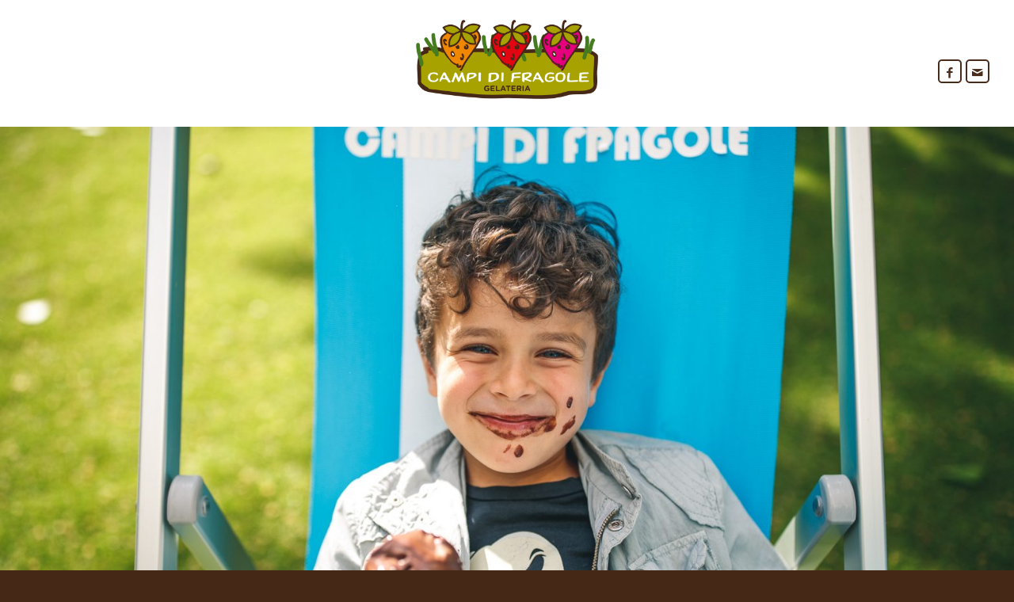

--- FILE ---
content_type: text/html; charset=UTF-8
request_url: http://vieniatrovarci.it/
body_size: 19721
content:
<!DOCTYPE html>
<html lang="it-IT" class="html_stretched responsive av-preloader-disabled av-default-lightbox  html_header_top html_logo_center html_bottom_nav_header html_top_nav_header html_menu_center html_custom html_header_sticky html_header_shrinking_disabled html_mobile_menu_tablet html_header_searchicon html_content_align_center html_header_unstick_top_disabled html_header_stretch_disabled html_minimal_header html_elegant-blog html_av-overlay-side html_av-overlay-side-minimal html_av-submenu-noclone html_entry_id_84 av-no-preview html_text_menu_active ">
<head>
<meta charset="UTF-8" />
<meta name="robots" content="index, follow" />


<!-- mobile setting -->
<meta name="viewport" content="width=device-width, initial-scale=1, maximum-scale=1">

<!-- Scripts/CSS and wp_head hook -->
<title>Gelaterie Campi di Fragole &#8211; Il Gelato, uno Stile di Vita</title>
<meta name='robots' content='noindex,follow' />
<link rel='dns-prefetch' href='//s.w.org' />
<link rel="alternate" type="application/rss+xml" title="Gelaterie Campi di Fragole &raquo; Feed" href="http://vieniatrovarci.it/feed/" />
<link rel="alternate" type="application/rss+xml" title="Gelaterie Campi di Fragole &raquo; Feed dei commenti" href="http://vieniatrovarci.it/comments/feed/" />

<!-- google webfont font replacement -->

			<script type='text/javascript'>
			if(!document.cookie.match(/aviaPrivacyGoogleWebfontsDisabled/)){
				(function() {
					var f = document.createElement('link');
					
					f.type 	= 'text/css';
					f.rel 	= 'stylesheet';
					f.href 	= '//fonts.googleapis.com/css?family=Montserrat%7CLato:300,400,700';
					f.id 	= 'avia-google-webfont';
					
					document.getElementsByTagName('head')[0].appendChild(f);
				})();
			}
			</script>
					<script type="text/javascript">
			window._wpemojiSettings = {"baseUrl":"https:\/\/s.w.org\/images\/core\/emoji\/11.2.0\/72x72\/","ext":".png","svgUrl":"https:\/\/s.w.org\/images\/core\/emoji\/11.2.0\/svg\/","svgExt":".svg","source":{"concatemoji":"http:\/\/vieniatrovarci.it\/wp-includes\/js\/wp-emoji-release.min.js?ver=5.1.21"}};
			!function(e,a,t){var n,r,o,i=a.createElement("canvas"),p=i.getContext&&i.getContext("2d");function s(e,t){var a=String.fromCharCode;p.clearRect(0,0,i.width,i.height),p.fillText(a.apply(this,e),0,0);e=i.toDataURL();return p.clearRect(0,0,i.width,i.height),p.fillText(a.apply(this,t),0,0),e===i.toDataURL()}function c(e){var t=a.createElement("script");t.src=e,t.defer=t.type="text/javascript",a.getElementsByTagName("head")[0].appendChild(t)}for(o=Array("flag","emoji"),t.supports={everything:!0,everythingExceptFlag:!0},r=0;r<o.length;r++)t.supports[o[r]]=function(e){if(!p||!p.fillText)return!1;switch(p.textBaseline="top",p.font="600 32px Arial",e){case"flag":return s([55356,56826,55356,56819],[55356,56826,8203,55356,56819])?!1:!s([55356,57332,56128,56423,56128,56418,56128,56421,56128,56430,56128,56423,56128,56447],[55356,57332,8203,56128,56423,8203,56128,56418,8203,56128,56421,8203,56128,56430,8203,56128,56423,8203,56128,56447]);case"emoji":return!s([55358,56760,9792,65039],[55358,56760,8203,9792,65039])}return!1}(o[r]),t.supports.everything=t.supports.everything&&t.supports[o[r]],"flag"!==o[r]&&(t.supports.everythingExceptFlag=t.supports.everythingExceptFlag&&t.supports[o[r]]);t.supports.everythingExceptFlag=t.supports.everythingExceptFlag&&!t.supports.flag,t.DOMReady=!1,t.readyCallback=function(){t.DOMReady=!0},t.supports.everything||(n=function(){t.readyCallback()},a.addEventListener?(a.addEventListener("DOMContentLoaded",n,!1),e.addEventListener("load",n,!1)):(e.attachEvent("onload",n),a.attachEvent("onreadystatechange",function(){"complete"===a.readyState&&t.readyCallback()})),(n=t.source||{}).concatemoji?c(n.concatemoji):n.wpemoji&&n.twemoji&&(c(n.twemoji),c(n.wpemoji)))}(window,document,window._wpemojiSettings);
		</script>
		<style type="text/css">
img.wp-smiley,
img.emoji {
	display: inline !important;
	border: none !important;
	box-shadow: none !important;
	height: 1em !important;
	width: 1em !important;
	margin: 0 .07em !important;
	vertical-align: -0.1em !important;
	background: none !important;
	padding: 0 !important;
}
</style>
	<link rel='stylesheet' id='wp-block-library-css'  href='http://vieniatrovarci.it/wp-includes/css/dist/block-library/style.min.css?ver=5.1.21' type='text/css' media='all' />
<link rel='stylesheet' id='contact-form-7-css'  href='http://vieniatrovarci.it/wp-content/plugins/contact-form-7/includes/css/styles.css?ver=5.1.1' type='text/css' media='all' />
<link rel='stylesheet' id='avia-merged-styles-css'  href='http://vieniatrovarci.it/wp-content/uploads/dynamic_avia/avia-merged-styles-55c570c73d5225be4cf82eaaf63755a8.css' type='text/css' media='all' />
<script type='text/javascript' src='http://vieniatrovarci.it/wp-includes/js/jquery/jquery.js?ver=1.12.4'></script>
<script type='text/javascript' src='http://vieniatrovarci.it/wp-includes/js/jquery/jquery-migrate.min.js?ver=1.4.1'></script>
<link rel='https://api.w.org/' href='http://vieniatrovarci.it/wp-json/' />
<link rel="EditURI" type="application/rsd+xml" title="RSD" href="http://vieniatrovarci.it/xmlrpc.php?rsd" />
<link rel="wlwmanifest" type="application/wlwmanifest+xml" href="http://vieniatrovarci.it/wp-includes/wlwmanifest.xml" /> 
<meta name="generator" content="WordPress 5.1.21" />
<link rel="canonical" href="http://vieniatrovarci.it/" />
<link rel='shortlink' href='http://vieniatrovarci.it/' />
<link rel="alternate" type="application/json+oembed" href="http://vieniatrovarci.it/wp-json/oembed/1.0/embed?url=http%3A%2F%2Fvieniatrovarci.it%2F" />
<link rel="alternate" type="text/xml+oembed" href="http://vieniatrovarci.it/wp-json/oembed/1.0/embed?url=http%3A%2F%2Fvieniatrovarci.it%2F&#038;format=xml" />
<style type="text/css" id="gmpMapStyles_1_47990">
	#google_map_easy_1_47990 {
        width: 100%;
        height: 650px;
						    }
	#gmapControlsNum_1_47990 {
		width:100%	}
	.gmpMapDetailsContainer#gmpMapDetailsContainer_1_47990 {
		height:650px;
	}
	.gmp_MapPreview#google_map_easy_1_47990 {
		/*position:absolute;*/
		width: 100%;
	}
	#mapConElem_1_47990{
		width: 100%	}
	</style><link rel="profile" href="http://gmpg.org/xfn/11" />
<link rel="alternate" type="application/rss+xml" title="Gelaterie Campi di Fragole RSS2 Feed" href="http://vieniatrovarci.it/feed/" />
<link rel="pingback" href="http://vieniatrovarci.it/xmlrpc.php" />

<style type='text/css' media='screen'>
 #top #header_main > .container, #top #header_main > .container .main_menu  .av-main-nav > li > a, #top #header_main #menu-item-shop .cart_dropdown_link{ height:140px; line-height: 140px; }
 .html_top_nav_header .av-logo-container{ height:140px;  }
 .html_header_top.html_header_sticky #top #wrap_all #main{ padding-top:190px; } 
</style>
<!--[if lt IE 9]><script src="http://vieniatrovarci.it/wp-content/themes/enfold/js/html5shiv.js"></script><![endif]-->
<link rel="icon" href="http://vieniatrovarci.it/wp-content/uploads/2019/04/FAVICON-1.png" type="image/png">

<!-- Facebook Pixel Code -->
<script type='text/javascript'>
!function(f,b,e,v,n,t,s){if(f.fbq)return;n=f.fbq=function(){n.callMethod?
n.callMethod.apply(n,arguments):n.queue.push(arguments)};if(!f._fbq)f._fbq=n;
n.push=n;n.loaded=!0;n.version='2.0';n.queue=[];t=b.createElement(e);t.async=!0;
t.src=v;s=b.getElementsByTagName(e)[0];s.parentNode.insertBefore(t,s)}(window,
document,'script','https://connect.facebook.net/en_US/fbevents.js');
</script>
<!-- End Facebook Pixel Code -->
<script type='text/javascript'>
  fbq('init', '2386742671563187', [], {
    "agent": "wordpress-5.1.21-1.7.25"
});
</script><script type='text/javascript'>
  fbq('track', 'PageView', []);
</script>
<!-- Facebook Pixel Code -->
<noscript>
<img height="1" width="1" style="display:none" alt="fbpx"
src="https://www.facebook.com/tr?id=2386742671563187&ev=PageView&noscript=1" />
</noscript>
<!-- End Facebook Pixel Code -->

<!-- To speed up the rendering and to display the site as fast as possible to the user we include some styles and scripts for above the fold content inline -->
<style type="text/css" media="screen">.ls-container{visibility:hidden;position:relative;max-width:100%} .ls-inner{position:relative;width:100%;height:100%;background-position:center center;z-index:30} .ls-wp-fullwidth-container{width:100%;position:relative} .ls-wp-fullwidth-helper{position:absolute} .ls-layers,.ls-slide-backgrounds,.ls-slide-effects,.ls-background-videos,.ls-bg-video-overlay{width:100%;height:100%;position:absolute;left:0;top:0;overflow:hidden;-o-transform:translateZ(0);-ms-transform:translateZ(0);-moz-transform:translateZ(0);-webkit-transform:translateZ(0);transform:translateZ(0)} .ls-wrapper{padding:0 !important;visibility:visible !important;border:0 !important;z-index:1} .ls-background-videos{z-index:1} .ls-bg-video-overlay{z-index:21;background-repeat:repeat;background-position:center center} .ls-slide-backgrounds{z-index:2} .ls-slide-effects{z-index:4} .ls-layers{z-index:35} .ls-parallax,.ls-in-out,.ls-z{position:absolute !important} .ls-parallax,.ls-z{width:0 !important;height:0 !important;top:0 !important;left:0 !important;bottom:auto !important;right:auto !important;display:block !important;overflow:visible !important} .ls-in-out{display:none} .ls-loop,.ls-clip{position:absolute !important;display:block !important} .ls-parallax,.ls-in-out,.ls-loop,.ls-z{background:none !important} .ls-parallax,.ls-bg-wrap,.ls-loop{margin:0 !important} .ls-wrapper > .ls-layer,.ls-wrapper > a > .ls-layer .ls-wrapper > .ls-bg{line-height:normal;white-space:nowrap;word-wrap:normal;margin-right:0 !important;margin-bottom:0 !important} .ls-wrapper > .ls-layer,.ls-wrapper > a > .ls-layer{position:static !important;display:block !important;-o-transform:translateZ(1px);-ms-transform:translateZ(1px);-moz-transform:translateZ(1px);-webkit-transform:translateZ(1px);transform:translateZ(1px)} .ls-bg-wrap,.ls-bg-outer{width:100%;height:100%;position:absolute;left:0;top:0} .ls-bg-wrap{display:none} .ls-bg-outer{overflow:hidden !important} .ls-wrapper > a.ls-layer-link{cursor:pointer !important;display:block !important;position:absolute !important;left:0 !important;top:0 !important;width:100% !important;height:100% !important;z-index:10;-o-transform:translateZ(100px);-ms-transform:translateZ(100px);-moz-transform:translateZ(100px);-webkit-transform:translateZ(100px);transform:translateZ(100px);background:url([data-uri]) !important} .ls-gui-element{z-index:40} .ls-loading-container{position:absolute !important;display:none;left:50% !important;top:50% !important} .ls-loading-indicator{margin:0 auto} .ls-bottom-slidebuttons{text-align:left} .ls-bottom-nav-wrapper,.ls-below-thumbnails{height:0;position:relative;text-align:center;margin:0 auto} .ls-below-thumbnails{display:none} .ls-bottom-nav-wrapper a,.ls-nav-prev,.ls-nav-next{outline:none} .ls-bottom-slidebuttons{position:relative} .ls-bottom-slidebuttons,.ls-nav-start,.ls-nav-stop,.ls-nav-sides{position:relative} .ls-nothumb{text-align:center !important} .ls-link,.ls-link:hover{position:absolute !important;width:100% !important;height:100% !important;left:0 !important;top:0 !important} .ls-link{display:none} .ls-link-on-top{z-index:999999 !important} .ls-link,.ls-wrapper > a > *{background-image:url('[data-uri]')} .ls-bottom-nav-wrapper,.ls-thumbnail-wrapper,.ls-nav-prev,.ls-nav-next{visibility:hidden} .ls-bar-timer{position:absolute;width:0;height:2px;background:white;border-bottom:2px solid #555;opacity:.55;top:0} .ls-circle-timer{width:16px;height:16px;position:absolute;right:10px;top:10px;opacity:.65;display:none} .ls-container .ls-circle-timer,.ls-container .ls-circle-timer *{box-sizing:border-box !important} .ls-ct-half{border:4px solid white} .ls-ct-left,.ls-ct-right{width:50%;height:100%;overflow:hidden} .ls-ct-left,.ls-ct-right{position:absolute} .ls-ct-left{left:0} .ls-ct-right{left:50%} .ls-ct-rotate{width:200%;height:100%;position:absolute;top:0} .ls-ct-left .ls-ct-rotate,.ls-ct-right .ls-ct-hider,.ls-ct-right .ls-ct-half{left:0} .ls-ct-right .ls-ct-rotate,.ls-ct-left .ls-ct-hider,.ls-ct-left .ls-ct-half{right:0} .ls-ct-hider,.ls-ct-half{position:absolute;top:0} .ls-ct-hider{width:50%;height:100%;overflow:hidden} .ls-ct-half{width:200%;height:100%} .ls-ct-center{width:100%;height:100%;left:0;top:0;position:absolute;border:4px solid black;opacity:0.2} .ls-ct-half,.ls-ct-center{border-radius:100px;-moz-border-radius:100px;-webkit-border-radius:100px} .ls-slidebar-container{margin:10px auto} .ls-slidebar-container,.ls-slidebar{position:relative} .ls-progressbar,.ls-slidebar-slider-container{position:absolute;left:0;top:0} .ls-progressbar{width:0;height:100%;z-index:1} .ls-slidebar-slider-container{z-index:2} .ls-slidebar-slider{position:static !important;cursor:pointer} .ls-slidebar{height:10px;background-color:#ddd} .ls-slidebar,.ls-progressbar{border-radius:10px} .ls-progressbar{background-color:#bbb} .ls-slidebar-slider-container{top:50%} .ls-slidebar-slider{width:20px;height:20px;border-radius:20px;background-color:#999} .ls-slidebar-light .ls-slidebar{height:8px;background-color:white;border:1px solid #ddd;border-top:1px solid #ccc} .ls-slidebar-light .ls-slidebar,.ls-slidebar-light .ls-progressbar{border-radius:10px} .ls-slidebar-light .ls-progressbar{background-color:#eee} .ls-slidebar-light .ls-slidebar-slider-container{top:50%} .ls-slidebar-light .ls-slidebar-slider{width:18px;height:18px;border-radius:20px;background-color:#eee;border:1px solid #bbb;border-top:1px solid #ccc;border-bottom:1px solid #999} .ls-tn{display:none !important} .ls-thumbnail-hover{display:none;position:absolute;left:0} .ls-thumbnail-hover-inner{width:100%;height:100%;position:absolute;left:0;top:0;display:none} .ls-thumbnail-hover-bg{position:absolute;width:100%;height:100%;left:0;top:0} .ls-thumbnail-hover-img{position:absolute;overflow:hidden} .ls-thumbnail-hover img{max-width:none !important;position:absolute;display:inline-block;visibility:visible !important;left:50%;top:0} .ls-thumbnail-hover span{left:50%;top:100%;width:0;height:0;display:block;position:absolute;border-left-color:transparent !important;border-right-color:transparent !important;border-bottom-color:transparent !important} .ls-thumbnail-wrapper{position:relative;width:100%;margin:0 auto} .ls-thumbnail{position:relative;margin:0 auto} .ls-thumbnail-inner,.ls-thumbnail-slide-container{width:100%} .ls-thumbnail-slide-container{overflow:hidden !important;position:relative} .ls-thumbnail-slide{text-align:center;white-space:nowrap;float:left;position:relative} .ls-thumbnail-slide a{overflow:hidden;display:inline-block;width:0;height:0;position:relative} .ls-thumbnail-slide img{max-width:none !important;max-height:100% !important;height:100%;visibility:visible !important} .ls-touchscroll{overflow-x:auto !important} .ls-shadow{display:none;position:absolute;z-index:10 !important;top:100%;width:100%;left:0;overflow:hidden !important;visibility:hidden} .ls-shadow img{width:100% !important;height:auto !important;position:absolute !important;left:0 !important;bottom:0 !important} .ls-media-layer{overflow:hidden} .ls-vpcontainer,.ls-videopreview{width :100%;height :100%;position :absolute;left :0;top :0;cursor :pointer} .ls-videopreview{background-size:cover;background-position:center center} .ls-videopreview{z-index:1} .ls-playvideo{position:absolute;left:50%;top:50%;cursor:pointer;z-index:2} .ls-autoplay .ls-playvideo{display:none !important} .ls-forcehide{display:none !important} .ls-yourlogo{position:absolute;z-index:50} .ls-slide-transition-wrapper{width:100%;height:100%;position:absolute;left:0;top:0;z-index:3} .ls-slide-transition-wrapper,.ls-slide-transition-wrapper *{text-align:left !important} .ls-slide-transition-tile{position:relative;float:left} .ls-slide-transition-tile img{visibility:visible;margin:0 !important} .ls-curtiles{overflow:hidden} .ls-curtiles,.ls-nexttiles{position:absolute;width:100%;height:100%;left:0;top:0} .ls-curtile,.ls-nexttile{overflow:hidden;width:100% !important;height:100% !important;-o-transform:translateZ(0);-ms-transform:translateZ(0);-moz-transform:translateZ(0);-webkit-transform:translateZ(0);transform:translateZ(0)} .ls-nexttile{display:none} .ls-3d-container{position:relative;overflow:visible !important;-ms-perspective:none !important;-moz-perspective:none !important;-webkit-perspective:none !important;perspective:none !important} .ls-3d-box{position:absolute} .ls-3d-box div{overflow:hidden;margin:0;padding:0;position:absolute;background-color:#888} .ls-3d-box .ls-3d-top,.ls-3d-box .ls-3d-bottom{background-color:#555} .ls-slide-transition-wrapper,.ls-slide-transition-tile{-ms-perspective:1500px;-moz-perspective:1500px;-webkit-perspective:1500px;perspective:1500px} .ls-slide-transition-tile,.ls-3d-box,.ls-curtiles,.ls-nexttiles{-ms-transform-style:preserve-3d;-moz-transform-style:preserve-3d;-webkit-transform-style:preserve-3d;transform-style:preserve-3d} .ls-curtile,.ls-nexttile,.ls-3d-box,.ls-3d-box div{-ms-backface-visibility:hidden;-moz-backface-visibility:hidden;-webkit-backface-visibility:hidden;backface-visibility:hidden} .ls-visible{overflow:visible !important} .ls-unselectable{user-select:none;-o-user-select:none;-ms-user-select:none;-moz-user-select:none;-webkit-user-select:none} .ls-overflow-hidden{overflow:hidden} .ls-overflowx-hidden{overflow-x:hidden} .ls-overflow-visible{overflow:visible !important} .ls-overflowy-hidden{overflow-y:hidden} .ls-hidden{width:0px !important;height:0px !important;position:absolute;left:-5000px;top:-5000px;z-index:-1;overflow:hidden !important;visibility:hidden !important;display:block !important} .ls-slide{display:block !important;visibility:hidden !important;position:absolute !important;overflow:hidden;top:0 !important;left:0 !important;bottom:auto !important;right:auto !important;background:none;border:none !important;margin:0 !important;padding:0 !important} .ls-slide > .ls-layer,.ls-slide > .ls-l,.ls-slide > .ls-bg,.ls-slide > a > .ls-layer,.ls-slide > a > .ls-l,.ls-slide > a > .ls-bg{position:absolute !important;white-space:nowrap} .ls-fullscreen{margin:0 !important;padding:0 !important;width:auto !important;height:auto !important} .ls-fullscreen .ls-container{background-color:black;margin:0 auto !important} .ls-fullscreen .ls-fullscreen-wrapper{width:100% !important;height:100% !important;margin:0 !important;padding:0 !important;border:0 !important;background-color:black;overflow:hidden !important;position:relative !important} .ls-fullscreen .ls-fullscreen-wrapper .ls-container,.ls-fullscreen .ls-fullscreen-wrapper .ls-wp-container{position:absolute !important;top:50% !important;left:50% !important;transform:translate(-50%,-50%) !important} .ls-layer .split-item{font-weight:inherit !important;font-family:inherit !important;font-size:inherit;color:inherit} html .ls-nav-prev,body .ls-nav-prev,#ls-global .ls-nav-prev,html .ls-nav-next,body .ls-nav-next,#ls-global .ls-nav-next,html .ls-container img,body .ls-container img,#ls-global .ls-container img,html .ls-bottom-nav-wrapper a,body .ls-bottom-nav-wrapper a,#ls-global .ls-bottom-nav-wrapper a,html .ls-container .ls-fullscreen,body .ls-container .ls-fullscreen,#ls-global .ls-container .ls-fullscreen,html .ls-thumbnail a,body .ls-thumbnail a,#ls-global .ls-thumbnail a{transition:none;-ms-transition:none;-webkit-transition:none;line-height:normal;outline:none;padding:0;border:0} html .ls-wrapper > a,body .ls-wrapper > a,#ls-global .ls-wrapper > a,html .ls-wrapper > p,body .ls-wrapper > p,#ls-global .ls-wrapper > p,html .ls-wrapper > h1,body .ls-wrapper > h1,#ls-global .ls-wrapper > h1,html .ls-wrapper > h2,body .ls-wrapper > h2,#ls-global .ls-wrapper > h2,html .ls-wrapper > h3,body .ls-wrapper > h3,#ls-global .ls-wrapper > h3,html .ls-wrapper > h4,body .ls-wrapper > h4,#ls-global .ls-wrapper > h4,html .ls-wrapper > h5,body .ls-wrapper > h5,#ls-global .ls-wrapper > h5,html .ls-wrapper > img,body .ls-wrapper > img,#ls-global .ls-wrapper > img,html .ls-wrapper > div,body .ls-wrapper > div,#ls-global .ls-wrapper > div,html .ls-wrapper > span,body .ls-wrapper > span,#ls-global .ls-wrapper > span,html .ls-wrapper .ls-bg,body .ls-wrapper .ls-bg,#ls-global .ls-wrapper .ls-bg,html .ls-wrapper .ls-layer,body .ls-wrapper .ls-layer,#ls-global .ls-wrapper .ls-layer,html .ls-slide .ls-layer,body .ls-slide .ls-layer,#ls-global .ls-slide .ls-layer,html .ls-slide a .ls-layer,body .ls-slide a .ls-layer,#ls-global .ls-slide a .ls-layer{transition:none;-ms-transition:none;-webkit-transition:none;line-height:normal;outline:none;padding:0;margin:0;border-width:0} html .ls-container img,body .ls-container img,#ls-global .ls-container img{background:none !important;min-width:0 !important;max-width:none !important;border-radius:0;box-shadow:none;border:0;padding:0} html .ls-wp-container .ls-wrapper > a > *,body .ls-wp-container .ls-wrapper > a > *,#ls-global .ls-wp-container .ls-wrapper > a > *{margin:0} html .ls-wp-container .ls-wrapper > a,body .ls-wp-container .ls-wrapper > a,#ls-global .ls-wp-container .ls-wrapper > a{text-decoration:none} .ls-wp-fullwidth-container,.ls-wp-fullwidth-helper,.ls-gui-element *,.ls-gui-element,.ls-container,.ls-slide > *,.ls-slide,.ls-wrapper,.ls-layer{box-sizing:content-box !important} html .ls-yourlogo,body .ls-yourlogo,#ls-global .ls-yourlogo{margin:0} html .ls-tn,body .ls-tn,#ls-global .ls-tn{display:none} .ls-bottom-nav-wrapper,.ls-bottom-nav-wrapper span,.ls-bottom-nav-wrapper a{line-height:0;font-size:0} html .ls-container video,body .ls-container video,#ls-global .ls-container video{max-width:none !important} html .ls-container,body .ls-container,#ls-global .ls-container,html .ls-container .ls-slide-transition-wrapper,body .ls-container .ls-slide-transition-wrapper,#ls-global .ls-container .ls-slide-transition-wrapper,html .ls-container .ls-slide-transition-wrapper *,body .ls-container .ls-slide-transition-wrapper *,#ls-global .ls-container .ls-slide-transition-wrapper *,html .ls-container .ls-bottom-nav-wrapper,body .ls-container .ls-bottom-nav-wrapper,#ls-global .ls-container .ls-bottom-nav-wrapper,html .ls-container .ls-bottom-nav-wrapper *,body .ls-container .ls-bottom-nav-wrapper *,#ls-global .ls-container .ls-bottom-nav-wrapper *,html .ls-container .ls-bottom-nav-wrapper span *,body .ls-container .ls-bottom-nav-wrapper span *,#ls-global .ls-container .ls-bottom-nav-wrapper span *,html .ls-direction-fix,body .ls-direction-fix,#ls-global .ls-direction-fix{direction:ltr !important} html .ls-container,body .ls-container,#ls-global .ls-container{float:none !important} .ls-notification{position:relative;margin:10px auto;padding:10px 10px 15px 88px;border-radius:5px;background:#de4528;color:white !important;font-family:'Open Sans',arial,sans-serif !important} .ls-notification a{color:white !important;text-decoration:underline !important} .ls-notification-logo{position:absolute;top:16px;left:17px;width:56px;height:56px;font-size:49px;line-height:53px;border-radius:56px;background-color:white;color:#de4528;font-style:normal;font-weight:800;text-align:center} .ls-notification strong{color:white !important;display:block;font-size:20px;line-height:26px;font-weight:normal !important} .ls-notification span{display:block;font-size:13px;line-height:16px;text-align:justify !important} @media screen and (max-width:767px){.ls-container .ls-layers > .ls-hide-on-phone,.ls-container .ls-background-videos .ls-hide-on-phone video,.ls-container .ls-background-videos .ls-hide-on-phone audio,.ls-container .ls-background-videos .ls-hide-on-phone iframe{display:none !important}} @media screen and (min-width:768px) and (max-width:1024px){.ls-container .ls-layers > .ls-hide-on-tablet,.ls-container .ls-background-videos .ls-hide-on-tablet video,.ls-container .ls-background-videos .ls-hide-on-tablet audio,.ls-container .ls-background-videos .ls-hide-on-tablet iframe{display:none !important}} @media screen and (min-width:1025px){.ls-container .ls-layers > .ls-hide-on-desktop,.ls-container .ls-background-videos .ls-hide-on-desktop video,.ls-container .ls-background-videos .ls-hide-on-desktop audio,.ls-container .ls-background-videos .ls-hide-on-desktop iframe{display:none !important}} .ls-container .ls-background-videos .ls-vpcontainer{z-index:10} .ls-container .ls-background-videos .ls-videopreview{background-size:cover !important} .ls-container .ls-background-videos video,.ls-container .ls-background-videos audio,.ls-container .ls-background-videos iframe{position:relative;z-index:20} @media (transform-3d),(-ms-transform-3d),(-webkit-transform-3d){#ls-test3d{position:absolute;left:9px;height:3px}}</style><script type="text/javascript">'use strict';var avia_is_mobile=!1;if(/Android|webOS|iPhone|iPad|iPod|BlackBerry|IEMobile|Opera Mini/i.test(navigator.userAgent)&&'ontouchstart' in document.documentElement){avia_is_mobile=!0;document.documentElement.className+=' avia_mobile '}
else{document.documentElement.className+=' avia_desktop '};document.documentElement.className+=' js_active ';(function(){var e=['-webkit-','-moz-','-ms-',''],n='';for(var t in e){if(e[t]+'transform' in document.documentElement.style){document.documentElement.className+=' avia_transform ';n=e[t]+'transform'};if(e[t]+'perspective' in document.documentElement.style)document.documentElement.className+=' avia_transform3d '};if(typeof document.getElementsByClassName=='function'&&typeof document.documentElement.getBoundingClientRect=='function'&&avia_is_mobile==!1){if(n&&window.innerHeight>0){setTimeout(function(){var e=0,o={},a=0,t=document.getElementsByClassName('av-parallax'),i=window.pageYOffset||document.documentElement.scrollTop;for(e=0;e<t.length;e++){t[e].style.top='0px';o=t[e].getBoundingClientRect();a=Math.ceil((window.innerHeight+i-o.top)*0.3);t[e].style[n]='translate(0px, '+a+'px)';t[e].style.top='auto';t[e].className+=' enabled-parallax '}},50)}}})();</script>
<!-- BEGIN ExactMetrics v5.3.8 Universal Analytics - https://exactmetrics.com/ -->
<script>
(function(i,s,o,g,r,a,m){i['GoogleAnalyticsObject']=r;i[r]=i[r]||function(){
	(i[r].q=i[r].q||[]).push(arguments)},i[r].l=1*new Date();a=s.createElement(o),
	m=s.getElementsByTagName(o)[0];a.async=1;a.src=g;m.parentNode.insertBefore(a,m)
})(window,document,'script','https://www.google-analytics.com/analytics.js','ga');
  ga('create', 'UA-110683077-7', 'auto');
  ga('send', 'pageview');
</script>
<!-- END ExactMetrics Universal Analytics -->
<style type='text/css'>
@font-face {font-family: 'entypo-fontello'; font-weight: normal; font-style: normal;
src: url('http://vieniatrovarci.it/wp-content/themes/enfold/config-templatebuilder/avia-template-builder/assets/fonts/entypo-fontello.eot');
src: url('http://vieniatrovarci.it/wp-content/themes/enfold/config-templatebuilder/avia-template-builder/assets/fonts/entypo-fontello.eot?#iefix') format('embedded-opentype'), 
url('http://vieniatrovarci.it/wp-content/themes/enfold/config-templatebuilder/avia-template-builder/assets/fonts/entypo-fontello.woff') format('woff'), 
url('http://vieniatrovarci.it/wp-content/themes/enfold/config-templatebuilder/avia-template-builder/assets/fonts/entypo-fontello.ttf') format('truetype'), 
url('http://vieniatrovarci.it/wp-content/themes/enfold/config-templatebuilder/avia-template-builder/assets/fonts/entypo-fontello.svg#entypo-fontello') format('svg');
} #top .avia-font-entypo-fontello, body .avia-font-entypo-fontello, html body [data-av_iconfont='entypo-fontello']:before{ font-family: 'entypo-fontello'; }
</style>

<!--
Debugging Info for Theme support: 

Theme: Enfold
Version: 4.5
Installed: enfold
AviaFramework Version: 4.7
AviaBuilder Version: 0.9.5
aviaElementManager Version: 1.0.1
- - - - - - - - - - -
ChildTheme: Enfold Child
ChildTheme Version: 1.0
ChildTheme Installed: enfold

ML:128-PU:16-PLA:7
WP:5.1.21
Compress: CSS:all theme files - JS:all theme files
Updates: disabled
PLAu:6
-->
</head>




<body id="top" class="home page-template-default page page-id-84  rtl_columns stretched montserrat no_sidebar_border" itemscope="itemscope" itemtype="https://schema.org/WebPage" >

	
	<div id='wrap_all'>

	
<header id='header' class='all_colors header_color light_bg_color  av_header_top av_logo_center av_bottom_nav_header av_top_nav_header av_menu_center av_custom av_header_sticky av_header_shrinking_disabled av_header_stretch_disabled av_mobile_menu_tablet av_header_searchicon av_header_unstick_top_disabled av_seperator_big_border av_minimal_header'  role="banner" itemscope="itemscope" itemtype="https://schema.org/WPHeader" >

		<div  id='header_main' class='container_wrap container_wrap_logo'>
	
        <div id='header_main_alternate' class='container_wrap'><div class='container'><nav class='main_menu' data-selectname='Seleziona una pagina'  role="navigation" itemscope="itemscope" itemtype="https://schema.org/SiteNavigationElement" ><div class='avia-menu fallback_menu av-main-nav-wrap'><ul id='avia-menu' class='menu avia_mega av-main-nav'><li class='menu-item current-menu-item'><a href='http://vieniatrovarci.it'>Home</a></li><li class="page_item menu-item page-item-2"><a href="http://vieniatrovarci.it/pagina-di-esempio/">Pagina di esempio.</a></li>
<li class="page_item menu-item page-item-76"><a href="http://vieniatrovarci.it/about/">About</a></li>
<li class="page_item menu-item page-item-77"><a href="http://vieniatrovarci.it/contact/">Contact</a></li>
<li id="menu-item-search" class="noMobile menu-item menu-item-search-dropdown menu-item-avia-special">
							<a href="?s=" rel="nofollow" data-avia-search-tooltip="

&lt;form action=&quot;http://vieniatrovarci.it/&quot; id=&quot;searchform&quot; method=&quot;get&quot; class=&quot;&quot;&gt;
	&lt;div&gt;
		&lt;input type=&quot;submit&quot; value=&quot;&quot; id=&quot;searchsubmit&quot; class=&quot;button avia-font-entypo-fontello&quot; /&gt;
		&lt;input type=&quot;text&quot; id=&quot;s&quot; name=&quot;s&quot; value=&quot;&quot; placeholder='Cerca' /&gt;
			&lt;/div&gt;
&lt;/form&gt;" aria-hidden='true' data-av_icon='' data-av_iconfont='entypo-fontello'><span class="avia_hidden_link_text">Cerca</span></a>
	        		   </li><li class="av-burger-menu-main menu-item-avia-special av-small-burger-icon">
	        			<a href="#">
							<span class="av-hamburger av-hamburger--spin av-js-hamburger">
					        <span class="av-hamburger-box">
						          <span class="av-hamburger-inner"></span>
						          <strong>Menu</strong>
					        </span>
							</span>
						</a>
	        		   </li></ul></div></nav></div> </div> 
		<!-- end container_wrap-->
		</div>
		<div class='header_bg'></div>

<!-- end header -->
</header>
		
	<div id='main' class='all_colors' data-scroll-offset='138'>

	<div class='av-section-bottom-logo header_color'><div class='container av-logo-container'><div class='inner-container'><span class='logo'><a href='http://vieniatrovarci.it/'><img height='100' width='300' src='http://vieniatrovarci.it/wp-content/uploads/2019/04/logo-campidifragole.png' alt='Gelaterie Campi di Fragole' /></a></span><ul class='noLightbox social_bookmarks icon_count_2'><li class='social_bookmarks_facebook av-social-link-facebook social_icon_1'><a target='_blank' href='https://www.facebook.com/campidifragolegelaterie/' aria-hidden='true' data-av_icon='' data-av_iconfont='entypo-fontello' title='Facebook'><span class='avia_hidden_link_text'>Facebook</span></a></li><li class='social_bookmarks_mail av-social-link-mail social_icon_2'><a  href='gestione@campidifragolegroup.it' aria-hidden='true' data-av_icon='' data-av_iconfont='entypo-fontello' title='Mail'><span class='avia_hidden_link_text'>Mail</span></a></li></ul></div></div></div><div id='layer_slider_1' class='avia-layerslider main_color avia-shadow  avia-builder-el-0  el_before_av_one_full  avia-builder-el-first  container_wrap fullsize' style=' '   style=' ' ><div id="layerslider_1" class="ls-wp-container fitvidsignore" style="width:1280px;height:720px;margin:0 auto;margin-bottom: 0px;"><div class="ls-slide" data-ls="bgposition:50% 50%;kenburnsscale:1.2;"><img width="1920" height="1280" src="http://vieniatrovarci.it/wp-content/uploads/2019/03/WB53200.jpg" class="ls-bg" alt="" srcset="http://vieniatrovarci.it/wp-content/uploads/2019/03/WB53200.jpg 1920w, http://vieniatrovarci.it/wp-content/uploads/2019/03/WB53200-300x200.jpg 300w, http://vieniatrovarci.it/wp-content/uploads/2019/03/WB53200-768x512.jpg 768w, http://vieniatrovarci.it/wp-content/uploads/2019/03/WB53200-1024x683.jpg 1024w, http://vieniatrovarci.it/wp-content/uploads/2019/03/WB53200-1568x1045.jpg 1568w" sizes="(max-width: 1920px) 100vw, 1920px" /></div></div></div><div id='after_layer_slider_1' class='main_color av_default_container_wrap container_wrap fullsize' style=' '   style=' ' ><div class='container' ><div class='template-page content  av-content-full alpha units'><div class='post-entry post-entry-type-page post-entry-84'><div class='entry-content-wrapper clearfix'>
<div class="flex_column av_one_full  no_margin flex_column_div first  avia-builder-el-1  el_after_av_layerslider  el_before_av_one_full  avia-builder-el-first  primoblocco " style='margin-top:0px; margin-bottom:0px; background: #9b9d0e; padding:40px; background-color:#9b9d0e; border-radius:0px; '><section class="av_textblock_section "  itemscope="itemscope" itemtype="https://schema.org/CreativeWork" ><div class='avia_textblock  av_inherit_color '  style='color:#f9ec31; '  itemprop="text" ><h1 style="text-align: center;">IL GELATO, UNO STILE DI VITA</h1>
</div></section>
<section class="av_textblock_section "  itemscope="itemscope" itemtype="https://schema.org/CreativeWork" ><div class='avia_textblock  av_inherit_color '  style='color:#ffffff; '  itemprop="text" ><p style="text-align: center;">SAPPIAMO QUANTO È IMPORTANTE FORNIRE UN PRODOTTO SANO E DI QUALITÀ.<br />
E SAPPIAMO CHE UN GELATO È VISSUTO COME UN GOLOSO MOMENTO DI FELICITÀ. È PER QUESTO CHE SELEZIONIAMO CON CURA<br />
OGNI SINGOLO INGREDIENTE E OGNI SINGOLO FORNITORE; PER REGALARVI UN’EMOZIONE A OGNI ASSAGGIO!</p>
</div></section></div>
<div class="flex_column av_one_full  flex_column_div av-zero-column-padding first  avia-builder-el-4  el_after_av_one_full  el_before_av_one_full  separatore column-top-margin" style='margin-top:20px; margin-bottom:20px; background:url(http://vieniatrovarci.it/wp-content/uploads/2019/04/erba-marrone.png) top left repeat-x ; border-radius:0px; '></div>
<div class="flex_column av_one_full  flex_column_div first  avia-builder-el-5  el_after_av_one_full  el_before_av_one_full  gelaterie-wrap column-top-margin" style='padding:20px 0px 40px 0px ; border-radius:0px; '><section class="av_textblock_section "  itemscope="itemscope" itemtype="https://schema.org/CreativeWork" ><div class='avia_textblock gelaterie av_inherit_color '  style='color:#462817; '  itemprop="text" ><h2 style="text-align: center;">LE NOSTRE GELATERIE</h2>
</div></section>
<div class='portfolio_preview_container ' data-portfolio-id='1'>
								<div class='ajax_controlls iconfont'>
									<a href='#prev' class='ajax_previous' 	aria-hidden='true' data-av_icon='' data-av_iconfont='entypo-fontello'></a>
									<a href='#next' class='ajax_next'		aria-hidden='true' data-av_icon='' data-av_iconfont='entypo-fontello'></a>
									<a class='avia_close' href='#close'		aria-hidden='true' data-av_icon='' data-av_iconfont='entypo-fontello'></a>
								</div>
								<div class='portfolio-details-inner'></div>
							</div><div class='   no_margin-container with-title-container grid-total-even grid-col-4 grid-links-ajax' data-portfolio-id='1'><div class='retina-portfolio-row portfolio-row-col-width-4 portfolio-row-1'><div data-ajax-id='227' class=' grid-entry flex_column isotope-item all_sort no_margin post-entry post-entry-227 grid-entry-overview grid-loop-1 grid-parity-odd   av_one_fourth first default_av_fullwidth '><article class='main_color inner-entry'  itemscope="itemscope" itemtype="https://schema.org/CreativeWork" ><a href='http://vieniatrovarci.it/portfolio-articoli/riccione-viale-ceccarini/' title='RICCIONE  VIALE CECCARINI'  data-rel='grid-1' class='grid-image avia-hover-fx'><img width="300" height="300" src="http://vieniatrovarci.it/wp-content/uploads/2021/08/1_Riccione-300x300.jpg" class="attachment-medium size-medium wp-post-image" alt="" srcset="http://vieniatrovarci.it/wp-content/uploads/2021/08/1_Riccione-300x300.jpg 300w, http://vieniatrovarci.it/wp-content/uploads/2021/08/1_Riccione-80x80.jpg 80w, http://vieniatrovarci.it/wp-content/uploads/2021/08/1_Riccione-768x768.jpg 768w, http://vieniatrovarci.it/wp-content/uploads/2021/08/1_Riccione-36x36.jpg 36w, http://vieniatrovarci.it/wp-content/uploads/2021/08/1_Riccione-180x180.jpg 180w, http://vieniatrovarci.it/wp-content/uploads/2021/08/1_Riccione-705x705.jpg 705w, http://vieniatrovarci.it/wp-content/uploads/2021/08/1_Riccione-120x120.jpg 120w, http://vieniatrovarci.it/wp-content/uploads/2021/08/1_Riccione-450x450.jpg 450w, http://vieniatrovarci.it/wp-content/uploads/2021/08/1_Riccione.jpg 800w" sizes="(max-width: 300px) 100vw, 300px" /></a><div class='grid-content'><div class='avia-arrow'></div><header class="entry-content-header"><h3 class='grid-entry-title entry-title'  itemprop="headline" ><a href='http://vieniatrovarci.it/portfolio-articoli/riccione-viale-ceccarini/' title='RICCIONE  VIALE CECCARINI'>RICCIONE <br> VIALE CECCARINI</a></h3></header></div><footer class="entry-footer"></footer></article></div><div data-ajax-id='128' class=' grid-entry flex_column isotope-item all_sort no_margin post-entry post-entry-128 grid-entry-overview grid-loop-2 grid-parity-even   av_one_fourth  default_av_fullwidth '><article class='main_color inner-entry'  itemscope="itemscope" itemtype="https://schema.org/CreativeWork" ><a href='http://vieniatrovarci.it/portfolio-articoli/riccione/' title='RICCIONE VIALE MICHELANGELO'  data-rel='grid-1' class='grid-image avia-hover-fx'><img width="300" height="300" src="http://vieniatrovarci.it/wp-content/uploads/2019/04/1_Riccione-300x300.png" class="attachment-medium size-medium wp-post-image" alt="" srcset="http://vieniatrovarci.it/wp-content/uploads/2019/04/1_Riccione-300x300.png 300w, http://vieniatrovarci.it/wp-content/uploads/2019/04/1_Riccione-80x80.png 80w, http://vieniatrovarci.it/wp-content/uploads/2019/04/1_Riccione-768x768.png 768w, http://vieniatrovarci.it/wp-content/uploads/2019/04/1_Riccione-36x36.png 36w, http://vieniatrovarci.it/wp-content/uploads/2019/04/1_Riccione-180x180.png 180w, http://vieniatrovarci.it/wp-content/uploads/2019/04/1_Riccione-705x705.png 705w, http://vieniatrovarci.it/wp-content/uploads/2019/04/1_Riccione-120x120.png 120w, http://vieniatrovarci.it/wp-content/uploads/2019/04/1_Riccione-450x450.png 450w, http://vieniatrovarci.it/wp-content/uploads/2019/04/1_Riccione.png 800w" sizes="(max-width: 300px) 100vw, 300px" /></a><div class='grid-content'><div class='avia-arrow'></div><header class="entry-content-header"><h3 class='grid-entry-title entry-title'  itemprop="headline" ><a href='http://vieniatrovarci.it/portfolio-articoli/riccione/' title='RICCIONE VIALE MICHELANGELO'>RICCIONE <br>VIALE MICHELANGELO</a></h3></header></div><footer class="entry-footer"></footer></article></div><div data-ajax-id='131' class=' grid-entry flex_column isotope-item all_sort no_margin post-entry post-entry-131 grid-entry-overview grid-loop-3 grid-parity-odd   av_one_fourth  default_av_fullwidth '><article class='main_color inner-entry'  itemscope="itemscope" itemtype="https://schema.org/CreativeWork" ><a href='http://vieniatrovarci.it/portfolio-articoli/pesaro/' title='PESARO'  data-rel='grid-1' class='grid-image avia-hover-fx'><img width="300" height="300" src="http://vieniatrovarci.it/wp-content/uploads/2019/04/1_pesaro-300x300.png" class="attachment-medium size-medium wp-post-image" alt="" srcset="http://vieniatrovarci.it/wp-content/uploads/2019/04/1_pesaro-300x300.png 300w, http://vieniatrovarci.it/wp-content/uploads/2019/04/1_pesaro-80x80.png 80w, http://vieniatrovarci.it/wp-content/uploads/2019/04/1_pesaro-768x768.png 768w, http://vieniatrovarci.it/wp-content/uploads/2019/04/1_pesaro-36x36.png 36w, http://vieniatrovarci.it/wp-content/uploads/2019/04/1_pesaro-180x180.png 180w, http://vieniatrovarci.it/wp-content/uploads/2019/04/1_pesaro-705x705.png 705w, http://vieniatrovarci.it/wp-content/uploads/2019/04/1_pesaro-120x120.png 120w, http://vieniatrovarci.it/wp-content/uploads/2019/04/1_pesaro-450x450.png 450w, http://vieniatrovarci.it/wp-content/uploads/2019/04/1_pesaro.png 800w" sizes="(max-width: 300px) 100vw, 300px" /></a><div class='grid-content'><div class='avia-arrow'></div><header class="entry-content-header"><h3 class='grid-entry-title entry-title'  itemprop="headline" ><a href='http://vieniatrovarci.it/portfolio-articoli/pesaro/' title='PESARO'>PESARO</a></h3></header></div><footer class="entry-footer"></footer></article></div><div data-ajax-id='129' class=' grid-entry flex_column isotope-item all_sort no_margin post-entry post-entry-129 grid-entry-overview grid-loop-4 grid-parity-even   av_one_fourth  default_av_fullwidth '><article class='main_color inner-entry'  itemscope="itemscope" itemtype="https://schema.org/CreativeWork" ><a href='http://vieniatrovarci.it/portfolio-articoli/fano/' title='FANO'  data-rel='grid-1' class='grid-image avia-hover-fx'><img width="300" height="300" src="http://vieniatrovarci.it/wp-content/uploads/2019/04/1_fano-1-300x300.png" class="attachment-medium size-medium wp-post-image" alt="" srcset="http://vieniatrovarci.it/wp-content/uploads/2019/04/1_fano-1-300x300.png 300w, http://vieniatrovarci.it/wp-content/uploads/2019/04/1_fano-1-80x80.png 80w, http://vieniatrovarci.it/wp-content/uploads/2019/04/1_fano-1-768x768.png 768w, http://vieniatrovarci.it/wp-content/uploads/2019/04/1_fano-1-36x36.png 36w, http://vieniatrovarci.it/wp-content/uploads/2019/04/1_fano-1-180x180.png 180w, http://vieniatrovarci.it/wp-content/uploads/2019/04/1_fano-1-705x705.png 705w, http://vieniatrovarci.it/wp-content/uploads/2019/04/1_fano-1-120x120.png 120w, http://vieniatrovarci.it/wp-content/uploads/2019/04/1_fano-1-450x450.png 450w, http://vieniatrovarci.it/wp-content/uploads/2019/04/1_fano-1.png 800w" sizes="(max-width: 300px) 100vw, 300px" /></a><div class='grid-content'><div class='avia-arrow'></div><header class="entry-content-header"><h3 class='grid-entry-title entry-title'  itemprop="headline" ><a href='http://vieniatrovarci.it/portfolio-articoli/fano/' title='FANO'>FANO</a></h3></header></div><footer class="entry-footer"></footer></article></div><div class='cl clear clearfix retina-cl'></div></div><div class='retina-portfolio-row portfolio-row-col-width-4 portfolio-row-2'><div data-ajax-id='137' class=' grid-entry flex_column isotope-item all_sort no_margin post-entry post-entry-137 grid-entry-overview grid-loop-5 grid-parity-odd   av_one_fourth first default_av_fullwidth '><article class='main_color inner-entry'  itemscope="itemscope" itemtype="https://schema.org/CreativeWork" ><a href='http://vieniatrovarci.it/portfolio-articoli/senigallia/' title='SENIGALLIA'  data-rel='grid-1' class='grid-image avia-hover-fx'><img width="300" height="300" src="http://vieniatrovarci.it/wp-content/uploads/2019/04/1_Senigallia-300x300.png" class="attachment-medium size-medium wp-post-image" alt="" srcset="http://vieniatrovarci.it/wp-content/uploads/2019/04/1_Senigallia-300x300.png 300w, http://vieniatrovarci.it/wp-content/uploads/2019/04/1_Senigallia-80x80.png 80w, http://vieniatrovarci.it/wp-content/uploads/2019/04/1_Senigallia-768x768.png 768w, http://vieniatrovarci.it/wp-content/uploads/2019/04/1_Senigallia-36x36.png 36w, http://vieniatrovarci.it/wp-content/uploads/2019/04/1_Senigallia-180x180.png 180w, http://vieniatrovarci.it/wp-content/uploads/2019/04/1_Senigallia-705x705.png 705w, http://vieniatrovarci.it/wp-content/uploads/2019/04/1_Senigallia-120x120.png 120w, http://vieniatrovarci.it/wp-content/uploads/2019/04/1_Senigallia-450x450.png 450w, http://vieniatrovarci.it/wp-content/uploads/2019/04/1_Senigallia.png 800w" sizes="(max-width: 300px) 100vw, 300px" /></a><div class='grid-content'><div class='avia-arrow'></div><header class="entry-content-header"><h3 class='grid-entry-title entry-title'  itemprop="headline" ><a href='http://vieniatrovarci.it/portfolio-articoli/senigallia/' title='SENIGALLIA'>SENIGALLIA</a></h3></header></div><footer class="entry-footer"></footer></article></div><div data-ajax-id='254' class=' grid-entry flex_column isotope-item all_sort no_margin post-entry post-entry-254 grid-entry-overview grid-loop-6 grid-parity-even   av_one_fourth  default_av_fullwidth '><article class='main_color inner-entry'  itemscope="itemscope" itemtype="https://schema.org/CreativeWork" ><a href='http://vieniatrovarci.it/portfolio-articoli/pescara/' title='Pescara'  data-rel='grid-1' class='grid-image avia-hover-fx'><img width="300" height="300" src="http://vieniatrovarci.it/wp-content/uploads/2021/08/1_Pescara-300x300.jpg" class="attachment-medium size-medium wp-post-image" alt="" srcset="http://vieniatrovarci.it/wp-content/uploads/2021/08/1_Pescara-300x300.jpg 300w, http://vieniatrovarci.it/wp-content/uploads/2021/08/1_Pescara-80x80.jpg 80w, http://vieniatrovarci.it/wp-content/uploads/2021/08/1_Pescara-768x768.jpg 768w, http://vieniatrovarci.it/wp-content/uploads/2021/08/1_Pescara-36x36.jpg 36w, http://vieniatrovarci.it/wp-content/uploads/2021/08/1_Pescara-180x180.jpg 180w, http://vieniatrovarci.it/wp-content/uploads/2021/08/1_Pescara-705x705.jpg 705w, http://vieniatrovarci.it/wp-content/uploads/2021/08/1_Pescara-120x120.jpg 120w, http://vieniatrovarci.it/wp-content/uploads/2021/08/1_Pescara-450x450.jpg 450w, http://vieniatrovarci.it/wp-content/uploads/2021/08/1_Pescara.jpg 800w" sizes="(max-width: 300px) 100vw, 300px" /></a><div class='grid-content'><div class='avia-arrow'></div><header class="entry-content-header"><h3 class='grid-entry-title entry-title'  itemprop="headline" ><a href='http://vieniatrovarci.it/portfolio-articoli/pescara/' title='Pescara'>Pescara</a></h3></header></div><footer class="entry-footer"></footer></article></div><div data-ajax-id='136' class=' grid-entry flex_column isotope-item all_sort no_margin post-entry post-entry-136 grid-entry-overview grid-loop-7 grid-parity-odd   av_one_fourth  default_av_fullwidth '><article class='main_color inner-entry'  itemscope="itemscope" itemtype="https://schema.org/CreativeWork" ><a href='http://vieniatrovarci.it/portfolio-articoli/lucrezia/' title='LUCREZIA'  data-rel='grid-1' class='grid-image avia-hover-fx'><img width="300" height="300" src="http://vieniatrovarci.it/wp-content/uploads/2019/04/1_lucrezia-300x300.png" class="attachment-medium size-medium wp-post-image" alt="" srcset="http://vieniatrovarci.it/wp-content/uploads/2019/04/1_lucrezia-300x300.png 300w, http://vieniatrovarci.it/wp-content/uploads/2019/04/1_lucrezia-80x80.png 80w, http://vieniatrovarci.it/wp-content/uploads/2019/04/1_lucrezia-768x768.png 768w, http://vieniatrovarci.it/wp-content/uploads/2019/04/1_lucrezia-36x36.png 36w, http://vieniatrovarci.it/wp-content/uploads/2019/04/1_lucrezia-180x180.png 180w, http://vieniatrovarci.it/wp-content/uploads/2019/04/1_lucrezia-705x705.png 705w, http://vieniatrovarci.it/wp-content/uploads/2019/04/1_lucrezia-120x120.png 120w, http://vieniatrovarci.it/wp-content/uploads/2019/04/1_lucrezia-450x450.png 450w, http://vieniatrovarci.it/wp-content/uploads/2019/04/1_lucrezia.png 800w" sizes="(max-width: 300px) 100vw, 300px" /></a><div class='grid-content'><div class='avia-arrow'></div><header class="entry-content-header"><h3 class='grid-entry-title entry-title'  itemprop="headline" ><a href='http://vieniatrovarci.it/portfolio-articoli/lucrezia/' title='LUCREZIA'>LUCREZIA</a></h3></header></div><footer class="entry-footer"></footer></article></div><div data-ajax-id='130' class=' grid-entry flex_column isotope-item all_sort no_margin post-entry post-entry-130 grid-entry-overview grid-loop-8 grid-parity-even   av_one_fourth  default_av_fullwidth '><article class='main_color inner-entry'  itemscope="itemscope" itemtype="https://schema.org/CreativeWork" ><a href='http://vieniatrovarci.it/portfolio-articoli/calcinelli/' title='CALCINELLI'  data-rel='grid-1' class='grid-image avia-hover-fx'><img width="300" height="300" src="http://vieniatrovarci.it/wp-content/uploads/2019/04/1_calcinelli-300x300.png" class="attachment-medium size-medium wp-post-image" alt="" srcset="http://vieniatrovarci.it/wp-content/uploads/2019/04/1_calcinelli-300x300.png 300w, http://vieniatrovarci.it/wp-content/uploads/2019/04/1_calcinelli-80x80.png 80w, http://vieniatrovarci.it/wp-content/uploads/2019/04/1_calcinelli-768x768.png 768w, http://vieniatrovarci.it/wp-content/uploads/2019/04/1_calcinelli-36x36.png 36w, http://vieniatrovarci.it/wp-content/uploads/2019/04/1_calcinelli-180x180.png 180w, http://vieniatrovarci.it/wp-content/uploads/2019/04/1_calcinelli-705x705.png 705w, http://vieniatrovarci.it/wp-content/uploads/2019/04/1_calcinelli-120x120.png 120w, http://vieniatrovarci.it/wp-content/uploads/2019/04/1_calcinelli-450x450.png 450w, http://vieniatrovarci.it/wp-content/uploads/2019/04/1_calcinelli.png 800w" sizes="(max-width: 300px) 100vw, 300px" /></a><div class='grid-content'><div class='avia-arrow'></div><header class="entry-content-header"><h3 class='grid-entry-title entry-title'  itemprop="headline" ><a href='http://vieniatrovarci.it/portfolio-articoli/calcinelli/' title='CALCINELLI'>CALCINELLI</a></h3></header></div><footer class="entry-footer"></footer></article></div><div class='cl clear clearfix retina-cl'></div></div><div class='retina-portfolio-row portfolio-row-col-width-4 portfolio-row-3'><div data-ajax-id='270' class=' grid-entry flex_column isotope-item all_sort no_margin post-entry post-entry-270 grid-entry-overview grid-loop-9 grid-parity-odd   av_one_fourth first default_av_fullwidth '><article class='main_color inner-entry'  itemscope="itemscope" itemtype="https://schema.org/CreativeWork" ><a href='http://vieniatrovarci.it/portfolio-articoli/fossombrone/' title='Fossombrone'  data-rel='grid-1' class='grid-image avia-hover-fx'><img width="300" height="300" src="http://vieniatrovarci.it/wp-content/uploads/2021/08/1_Fossombrone-300x300.jpg" class="attachment-medium size-medium wp-post-image" alt="" srcset="http://vieniatrovarci.it/wp-content/uploads/2021/08/1_Fossombrone-300x300.jpg 300w, http://vieniatrovarci.it/wp-content/uploads/2021/08/1_Fossombrone-80x80.jpg 80w, http://vieniatrovarci.it/wp-content/uploads/2021/08/1_Fossombrone-768x768.jpg 768w, http://vieniatrovarci.it/wp-content/uploads/2021/08/1_Fossombrone-36x36.jpg 36w, http://vieniatrovarci.it/wp-content/uploads/2021/08/1_Fossombrone-180x180.jpg 180w, http://vieniatrovarci.it/wp-content/uploads/2021/08/1_Fossombrone-705x705.jpg 705w, http://vieniatrovarci.it/wp-content/uploads/2021/08/1_Fossombrone-120x120.jpg 120w, http://vieniatrovarci.it/wp-content/uploads/2021/08/1_Fossombrone-450x450.jpg 450w, http://vieniatrovarci.it/wp-content/uploads/2021/08/1_Fossombrone.jpg 800w" sizes="(max-width: 300px) 100vw, 300px" /></a><div class='grid-content'><div class='avia-arrow'></div><header class="entry-content-header"><h3 class='grid-entry-title entry-title'  itemprop="headline" ><a href='http://vieniatrovarci.it/portfolio-articoli/fossombrone/' title='Fossombrone'>Fossombrone</a></h3></header></div><footer class="entry-footer"></footer></article></div><div data-ajax-id='210' class=' grid-entry flex_column isotope-item all_sort no_margin post-entry post-entry-210 grid-entry-overview grid-loop-10 grid-parity-even  post-entry-last   av_one_fourth  default_av_fullwidth '><article class='main_color inner-entry'  itemscope="itemscope" itemtype="https://schema.org/CreativeWork" ><a href='http://vieniatrovarci.it/portfolio-articoli/temu-ponte-di-legno/' title='TEMÙ PONTE DI LEGNOVEZZA D’OGLIO'  data-rel='grid-1' class='grid-image avia-hover-fx'><img width="300" height="300" src="http://vieniatrovarci.it/wp-content/uploads/2020/08/0_centrata-300x300.png" class="attachment-medium size-medium wp-post-image" alt="" srcset="http://vieniatrovarci.it/wp-content/uploads/2020/08/0_centrata-300x300.png 300w, http://vieniatrovarci.it/wp-content/uploads/2020/08/0_centrata-80x80.png 80w, http://vieniatrovarci.it/wp-content/uploads/2020/08/0_centrata-768x768.png 768w, http://vieniatrovarci.it/wp-content/uploads/2020/08/0_centrata-36x36.png 36w, http://vieniatrovarci.it/wp-content/uploads/2020/08/0_centrata-180x180.png 180w, http://vieniatrovarci.it/wp-content/uploads/2020/08/0_centrata-705x705.png 705w, http://vieniatrovarci.it/wp-content/uploads/2020/08/0_centrata-120x120.png 120w, http://vieniatrovarci.it/wp-content/uploads/2020/08/0_centrata-450x450.png 450w, http://vieniatrovarci.it/wp-content/uploads/2020/08/0_centrata.png 800w" sizes="(max-width: 300px) 100vw, 300px" /></a><div class='grid-content'><div class='avia-arrow'></div><header class="entry-content-header"><h3 class='grid-entry-title entry-title'  itemprop="headline" ><a href='http://vieniatrovarci.it/portfolio-articoli/temu-ponte-di-legno/' title='TEMÙ PONTE DI LEGNOVEZZA D’OGLIO'>TEMÙ <br>PONTE DI LEGNO<br>VEZZA D’OGLIO</a></h3></header></div><footer class="entry-footer"></footer></article></div><div class='cl clear clearfix retina-cl'></div></div></div></div><div class="flex_column av_one_full  flex_column_div av-zero-column-padding first  avia-builder-el-8  el_after_av_one_full  el_before_av_one_full  separatore column-top-margin" style='margin-top:20px; margin-bottom:20px; background:url(http://vieniatrovarci.it/wp-content/uploads/2019/04/erba-giallo-su.png) top left repeat-x ; border-radius:0px; '></div></p>
<div class="flex_column av_one_full  flex_column_div first  avia-builder-el-9  el_after_av_one_full  el_before_av_one_full  amici-wrap column-top-margin" style='margin-top:0px; margin-bottom:0px; background: #d7cf44; padding:60px 40px 60px 40px ; background-color:#d7cf44; border-radius:0px; '><section class="av_textblock_section "  itemscope="itemscope" itemtype="https://schema.org/CreativeWork" ><div class='avia_textblock  av_inherit_color '  style='color:#03a9d4; '  itemprop="text" ><h2 style="text-align: center;">NON CLIENTI, MA NUOVE EMOZIONI</h2>
</div></section>
<section class="av_textblock_section "  itemscope="itemscope" itemtype="https://schema.org/CreativeWork" ><div class='avia_textblock  av_inherit_color '  style='color:#ffffff; '  itemprop="text" ><p style="text-align: center;">LE NOSTRE GELATERIE SONO VERI E PROPRI LUOGHI DI INCONTRO, IN CUI PUOI RICEVERE CONSIGLI,<br />
SORRISI E CONOSCERE SEMPRE NUOVE PERSONE.<br />
QUANDO ENTRA UNA PERSONA CHE CONOSCIAMO NON LA CONSIDERIAMO MAI COME UN NUOVO CLIENTE,<br />
MA COME UN NUOVO POTENZIALE AMICO. PAROLE D’ORDINE: EMPATIA E SIMPATIA!</p>
</div></section></div>
<div class="flex_column av_one_full  flex_column_div first  avia-builder-el-12  el_after_av_one_full  el_before_av_one_full  mappa column-top-margin" style='margin-top:0px; margin-bottom:0px; padding:40px 0px 0px 0px ; border-radius:0px; '><section class="av_textblock_section "  itemscope="itemscope" itemtype="https://schema.org/CreativeWork" ><div class='avia_textblock gelaterie av_inherit_color '  style='color:#462817; '  itemprop="text" ><h2 style="text-align: center;">VIENI A TROVARCI!</h2>
 <div class="gmp_map_opts" id="mapConElem_1_47990" data-id="1" data-view-id="1_47990" > <div class="gmpMapDetailsContainer" id="gmpMapDetailsContainer_1_47990"> <i class="gmpKMLLayersPreloader fa fa-spinner fa-spin" aria-hidden="true" style="display: none;"></i> <div class="gmp_MapPreview " id="google_map_easy_1_47990"></div> </div> <div class="gmpMapMarkerFilters" id="gmpMapMarkerFilters_1_47990"> </div> <div class="gmpMapProControlsCon" id="gmpMapProControlsCon_1_47990"> </div> <div class="gmpMapProDirectionsCon" id="gmpMapProDirectionsCon_1_47990" > </div> <div class="gmpMapProKmlFilterCon" id="gmpMapProKmlFilterCon_1_47990" > </div> <div class="gmpSocialSharingShell gmpSocialSharingShell_1_47990"> </div> <div style="clear: both;"></div> </div> 
</div></section></div>
<div class="flex_column av_one_full  flex_column_div first  avia-builder-el-14  el_after_av_one_full  el_before_av_one_full  separatore-vuoto column-top-margin" style='margin-top:0px; margin-bottom:0px; background: #d7cf44; padding:20px; background-color:#d7cf44; border-radius:0px; '></div>
<div class="flex_column av_one_full  flex_column_div av-zero-column-padding first  avia-builder-el-15  el_after_av_one_full  el_before_av_one_full  separatore column-top-margin" style='margin-top:20px; margin-bottom:20px; background:url(http://vieniatrovarci.it/wp-content/uploads/2019/04/erba-giallo-giu.png) top left repeat-x ; border-radius:0px; '></div>
<div class="flex_column av_one_full  flex_column_div av-zero-column-padding first  avia-builder-el-16  el_after_av_one_full  el_before_av_one_full  form-wrap column-top-margin" style='margin-top:0px; margin-bottom:0px; border-radius:0px; '><section class="av_textblock_section "  itemscope="itemscope" itemtype="https://schema.org/CreativeWork" ><div class='avia_textblock  '   itemprop="text" ><div role="form" class="wpcf7" id="wpcf7-f122-p84-o1" lang="it-IT" dir="ltr">
<div class="screen-reader-response"></div>
<form action="/#wpcf7-f122-p84-o1" method="post" class="wpcf7-form" novalidate="novalidate">
<div style="display: none;">
<input type="hidden" name="_wpcf7" value="122" />
<input type="hidden" name="_wpcf7_version" value="5.1.1" />
<input type="hidden" name="_wpcf7_locale" value="it_IT" />
<input type="hidden" name="_wpcf7_unit_tag" value="wpcf7-f122-p84-o1" />
<input type="hidden" name="_wpcf7_container_post" value="84" />
<input type="hidden" name="g-recaptcha-response" value="" />
</div>
<div class="flex_column av_one_half  flex_column_div av-zero-column-padding first el_after_av_one_full  el_before_av_one_half  column-top-margin" style="border-radius:0px; ">
<span class="wpcf7-form-control-wrap your-name"><input type="text" name="your-name" value="" size="40" class="wpcf7-form-control wpcf7-text wpcf7-validates-as-required" aria-required="true" aria-invalid="false" placeholder="NOME COGNOME*" /></span><span class="wpcf7-form-control-wrap your-email"><input type="email" name="your-email" value="" size="40" class="wpcf7-form-control wpcf7-text wpcf7-email wpcf7-validates-as-required wpcf7-validates-as-email" aria-required="true" aria-invalid="false" placeholder="EMAIL*" /></span><br />
<span class="wpcf7-form-control-wrap GDPR"><span class="wpcf7-form-control wpcf7-acceptance optional"><span class="wpcf7-list-item"><input type="checkbox" name="GDPR" value="1" aria-invalid="false" /></span></span></span>ACCONSENTO AL TRATTAMENTO DEI DATI PERSONALI <a target="_blank" href="http://www.campidifragole.it/privacypolicy.html">PRIVACY POLICY</a>
</div>
<div class="flex_column av_one_half  flex_column_div av-zero-column-padding   avia-builder-el-4  el_after_av_one_half  avia-builder-el-last  column-top-margin" style="border-radius:0px; ">
<span class="wpcf7-form-control-wrap your-message"><textarea name="your-message" cols="40" rows="3" class="wpcf7-form-control wpcf7-textarea" aria-invalid="false" placeholder="MESSAGGIO*"></textarea></span><input type="submit" value="CONTATTACI" class="wpcf7-form-control wpcf7-submit" /></div>
<div class="wpcf7-response-output wpcf7-display-none"></div></form></div>
</div></section></div>
<div class="flex_column av_one_full  flex_column_div av-zero-column-padding first  avia-builder-el-18  el_after_av_one_full  avia-builder-el-last  separatore column-top-margin" style='margin-top:20px; margin-bottom:20px; background:url(http://vieniatrovarci.it/wp-content/uploads/2019/04/sfondo-verde.png) top left repeat-x ; border-radius:0px; '></div>
</div></div></div><!-- close content main div --> <!-- section close by builder template -->		</div><!--end builder template--></div><!-- close default .container_wrap element -->						<div class='container_wrap footer_color' id='footer'>

					<div class='container'>

						<div class='flex_column   first el_before_'><section id="text-3" class="widget clearfix widget_text">			<div class="textwidget"><p>CAMPI DI FRAGOLE GROUP SRL<br />
SEDE LEGALE: VIALE MALTA 13 • 47838 RICCIONE (RN) • <a href="http://www.campidifragole.it/" target="_blank" rel="noopener">WWW.CAMPIDIFRAGOLE.IT</a><br />
C.F. / P.IVA N.° 04260640406 ISCRIZIONE AL REGISTRO DELLE IMPRESE DI RIMINI • REA: RN &#8211; 332750<br />
CAPITALE SOCIALE I.V. EURO 15.000,00 • PEC: CAMPIDIFRAGOLEGROUP@PEC.IT<br />
<a href="http://www.campidifragole.it/privacypolicy.html" target="_blank" rel="noopener">PRIVACY POLICY</a></p>
</div>
		<span class="seperator extralight-border"></span></section></div>

					</div>


				<!-- ####### END FOOTER CONTAINER ####### -->
				</div>

	


			

			
				<footer class='container_wrap socket_color' id='socket'  role="contentinfo" itemscope="itemscope" itemtype="https://schema.org/WPFooter" >
                    <div class='container'>

                        <span class='copyright'>&copy; Copyright  - <a href='http://vieniatrovarci.it/'>Gelaterie Campi di Fragole</a> - <a  href='https://kriesi.at'>Enfold WordPress Theme by Kriesi</a></span>

                        <ul class='noLightbox social_bookmarks icon_count_2'><li class='social_bookmarks_facebook av-social-link-facebook social_icon_1'><a target='_blank' href='https://www.facebook.com/campidifragolegelaterie/' aria-hidden='true' data-av_icon='' data-av_iconfont='entypo-fontello' title='Facebook'><span class='avia_hidden_link_text'>Facebook</span></a></li><li class='social_bookmarks_mail av-social-link-mail social_icon_2'><a  href='gestione@campidifragolegroup.it' aria-hidden='true' data-av_icon='' data-av_iconfont='entypo-fontello' title='Mail'><span class='avia_hidden_link_text'>Mail</span></a></li></ul>
                    </div>

	            <!-- ####### END SOCKET CONTAINER ####### -->
				</footer>


					<!-- end main -->
		</div>
		
		<!-- end wrap_all --></div>

<a href='#top' title='Scorrere verso l&rsquo;alto' id='scroll-top-link' aria-hidden='true' data-av_icon='' data-av_iconfont='entypo-fontello'><span class="avia_hidden_link_text">Scorrere verso l&rsquo;alto</span></a>

<div id="fb-root"></div>


 <script type='text/javascript'>
 /* <![CDATA[ */  
var avia_framework_globals = avia_framework_globals || {};
    avia_framework_globals.frameworkUrl = 'http://vieniatrovarci.it/wp-content/themes/enfold/framework/';
    avia_framework_globals.installedAt = 'http://vieniatrovarci.it/wp-content/themes/enfold/';
    avia_framework_globals.ajaxurl = 'http://vieniatrovarci.it/wp-admin/admin-ajax.php';
/* ]]> */ 
</script>
 
 <script type='text/html' id='avia-tmpl-portfolio-preview-227'>
<div class='ajax_slide ajax_slide_227' data-slide-id='227' ><article class='inner_slide '  itemscope="itemscope" itemtype="https://schema.org/CreativeWork" ><div class='av_table_col first portfolio-preview-image'><div class='avia-gallery  avia-gallery-1 avia_lazyload avia-gallery-animate avia_animate_when_visible '  itemprop="ImageObject" itemscope="itemscope" itemtype="https://schema.org/ImageObject" ><a class='avia-gallery-big fakeLightbox lightbox avia-gallery-big-crop-thumb ' href='http://vieniatrovarci.it/wp-content/uploads/2021/08/1_Riccione.jpg'  data-onclick='1' title='' ><span class='avia-gallery-big-inner'  itemprop="thumbnailUrl" >	<img width='800' height='684' src='http://vieniatrovarci.it/wp-content/uploads/2021/08/1_Riccione-800x684.jpg' title='1_Riccione' alt='' /></span></a><div class='avia-gallery-thumb'> <a href='http://vieniatrovarci.it/wp-content/uploads/2021/08/1_Riccione.jpg' data-rel='gallery-1' data-prev-img='http://vieniatrovarci.it/wp-content/uploads/2021/08/1_Riccione-800x684.jpg' class='first_thumb lightbox ' data-onclick='1' title=''  itemprop="thumbnailUrl" ><img  src='http://vieniatrovarci.it/wp-content/uploads/2021/08/1_Riccione-180x180.jpg' width='180' height='180'  title='1_Riccione' alt='' /></a> <a href='http://vieniatrovarci.it/wp-content/uploads/2021/08/2_Riccione.jpg' data-rel='gallery-1' data-prev-img='http://vieniatrovarci.it/wp-content/uploads/2021/08/2_Riccione-800x684.jpg' class='lightbox ' data-onclick='2' title=''  itemprop="thumbnailUrl" ><img  src='http://vieniatrovarci.it/wp-content/uploads/2021/08/2_Riccione-180x180.jpg' width='180' height='180'  title='2_Riccione' alt='' /></a> <a href='http://vieniatrovarci.it/wp-content/uploads/2021/08/3_Riccione.jpg' data-rel='gallery-1' data-prev-img='http://vieniatrovarci.it/wp-content/uploads/2021/08/3_Riccione-800x684.jpg' class='lightbox ' data-onclick='3' title=''  itemprop="thumbnailUrl" ><img  src='http://vieniatrovarci.it/wp-content/uploads/2021/08/3_Riccione-180x180.jpg' width='180' height='180'  title='3_Riccione' alt='' /></a> <a href='http://vieniatrovarci.it/wp-content/uploads/2021/08/4_Riccione.jpg' data-rel='gallery-1' data-prev-img='http://vieniatrovarci.it/wp-content/uploads/2021/08/4_Riccione-800x684.jpg' class='lightbox ' data-onclick='4' title=''  itemprop="thumbnailUrl" ><img  src='http://vieniatrovarci.it/wp-content/uploads/2021/08/4_Riccione-180x180.jpg' width='180' height='180'  title='4_Riccione' alt='' /></a> <a href='http://vieniatrovarci.it/wp-content/uploads/2021/08/5_Riccione.jpg' data-rel='gallery-1' data-prev-img='http://vieniatrovarci.it/wp-content/uploads/2021/08/5_Riccione-800x684.jpg' class='lightbox ' data-onclick='5' title=''  itemprop="thumbnailUrl" ><img  src='http://vieniatrovarci.it/wp-content/uploads/2021/08/5_Riccione-180x180.jpg' width='180' height='180'  title='5_Riccione' alt='' /></a> <a href='http://vieniatrovarci.it/wp-content/uploads/2021/08/7_Riccione.jpg' data-rel='gallery-1' data-prev-img='http://vieniatrovarci.it/wp-content/uploads/2021/08/7_Riccione-800x684.jpg' class='lightbox ' data-onclick='6' title=''  itemprop="thumbnailUrl" ><img  src='http://vieniatrovarci.it/wp-content/uploads/2021/08/7_Riccione-180x180.jpg' width='180' height='180'  title='7_Riccione' alt='' /></a> <a href='http://vieniatrovarci.it/wp-content/uploads/2021/08/8_Riccione.jpg' data-rel='gallery-1' data-prev-img='http://vieniatrovarci.it/wp-content/uploads/2021/08/8_Riccione-800x684.jpg' class='first_thumb lightbox ' data-onclick='7' title=''  itemprop="thumbnailUrl" ><img  src='http://vieniatrovarci.it/wp-content/uploads/2021/08/8_Riccione-180x180.jpg' width='180' height='180'  title='8_Riccione' alt='' /></a> <a href='http://vieniatrovarci.it/wp-content/uploads/2021/08/9_Riccione.jpg' data-rel='gallery-1' data-prev-img='http://vieniatrovarci.it/wp-content/uploads/2021/08/9_Riccione-800x684.jpg' class='lightbox ' data-onclick='8' title=''  itemprop="thumbnailUrl" ><img  src='http://vieniatrovarci.it/wp-content/uploads/2021/08/9_Riccione-180x180.jpg' width='180' height='180'  title='9_Riccione' alt='' /></a></div></div><style type='text/css'>#top #wrap_all .ajax_slide .avia-gallery-1 .avia-gallery-thumb a{width:16.6667%;}</style></div><div class='av_table_col  portfolio-entry portfolio-preview-content'><header class="entry-content-header"><h2 class='portfolio-preview-title entry-title'  itemprop="headline" ><a href='http://vieniatrovarci.it/portfolio-articoli/riccione-viale-ceccarini/'>RICCIONE <br> VIALE CECCARINI</a></h2></header><div class='entry-content-wrapper entry-content'  itemprop="text" ><h1><img class="wp-image-11 size-thumbnail alignright" src="http://vieniatrovarci.it/wp-content/uploads/2021/08/Icona_Riccione.png" alt="" width="80" height="80" />CAMPI DI FRAGOLE</h1>
<h2 class="riccione2">RICCIONE<br />
VIALE CECCARINI</h2>
<p>Viale Ceccarini, 27<br />
47838 Riccione<br />
TEL: <a href="tel:0541454937">0541 454937</a></p>
<ul class="social_bookmarks">
<li class="social_bookmarks_facebook av-social-link-facebook social_icon_1"><a title="Facebook" href="https://www.facebook.com/campidifragolececcarini" target="_blank" rel="noopener noreferrer" aria-hidden="true" data-av_icon="" data-av_iconfont="entypo-fontello"><span class="avia_hidden_link_text">Facebook</span></a></li>
</ul>
<h3 class="riccione">ORARI</h3>
<p>Tutti i giorni 14:00-23:30<br />
Sabato e Domenica 12:00-23:00</p>
</div><span class='avia-arrow'></span></div><footer class="entry-footer"></footer></article></div>
</script>

<script type='text/html' id='avia-tmpl-portfolio-preview-128'>
<div class='ajax_slide ajax_slide_128' data-slide-id='128' ><article class='inner_slide '  itemscope="itemscope" itemtype="https://schema.org/CreativeWork" ><div class='av_table_col first portfolio-preview-image'><div class='avia-gallery  avia-gallery-2 avia_lazyload avia-gallery-animate avia_animate_when_visible '  itemprop="ImageObject" itemscope="itemscope" itemtype="https://schema.org/ImageObject" ><a class='avia-gallery-big fakeLightbox lightbox avia-gallery-big-crop-thumb ' href='http://vieniatrovarci.it/wp-content/uploads/2019/04/1_Riccione.png'  data-onclick='1' title='' ><span class='avia-gallery-big-inner'  itemprop="thumbnailUrl" >	<img width='800' height='684' src='http://vieniatrovarci.it/wp-content/uploads/2019/04/1_Riccione-800x684.png' title='1_Riccione' alt='' /></span></a><div class='avia-gallery-thumb'> <a href='http://vieniatrovarci.it/wp-content/uploads/2019/04/1_Riccione.png' data-rel='gallery-2' data-prev-img='http://vieniatrovarci.it/wp-content/uploads/2019/04/1_Riccione-800x684.png' class='first_thumb lightbox ' data-onclick='1' title=''  itemprop="thumbnailUrl" ><img  src='http://vieniatrovarci.it/wp-content/uploads/2019/04/1_Riccione-180x180.png' width='180' height='180'  title='1_Riccione' alt='' /></a> <a href='http://vieniatrovarci.it/wp-content/uploads/2019/04/2_riccione.png' data-rel='gallery-2' data-prev-img='http://vieniatrovarci.it/wp-content/uploads/2019/04/2_riccione-800x684.png' class='lightbox ' data-onclick='2' title=''  itemprop="thumbnailUrl" ><img  src='http://vieniatrovarci.it/wp-content/uploads/2019/04/2_riccione-180x180.png' width='180' height='180'  title='2_riccione' alt='' /></a> <a href='http://vieniatrovarci.it/wp-content/uploads/2019/04/3_riccione.png' data-rel='gallery-2' data-prev-img='http://vieniatrovarci.it/wp-content/uploads/2019/04/3_riccione-800x684.png' class='lightbox ' data-onclick='3' title=''  itemprop="thumbnailUrl" ><img  src='http://vieniatrovarci.it/wp-content/uploads/2019/04/3_riccione-180x180.png' width='180' height='180'  title='3_riccione' alt='' /></a> <a href='http://vieniatrovarci.it/wp-content/uploads/2019/04/4_riccione.png' data-rel='gallery-2' data-prev-img='http://vieniatrovarci.it/wp-content/uploads/2019/04/4_riccione-800x684.png' class='lightbox ' data-onclick='4' title=''  itemprop="thumbnailUrl" ><img  src='http://vieniatrovarci.it/wp-content/uploads/2019/04/4_riccione-180x180.png' width='180' height='180'  title='4_riccione' alt='' /></a> <a href='http://vieniatrovarci.it/wp-content/uploads/2019/04/5_riccione.png' data-rel='gallery-2' data-prev-img='http://vieniatrovarci.it/wp-content/uploads/2019/04/5_riccione-800x684.png' class='lightbox ' data-onclick='5' title=''  itemprop="thumbnailUrl" ><img  src='http://vieniatrovarci.it/wp-content/uploads/2019/04/5_riccione-180x180.png' width='180' height='180'  title='5_riccione' alt='' /></a></div></div><style type='text/css'>#top #wrap_all .ajax_slide .avia-gallery-2 .avia-gallery-thumb a{width:20%;}</style></div><div class='av_table_col  portfolio-entry portfolio-preview-content'><header class="entry-content-header"><h2 class='portfolio-preview-title entry-title'  itemprop="headline" ><a href='http://vieniatrovarci.it/portfolio-articoli/riccione/'>RICCIONE <br>VIALE MICHELANGELO</a></h2></header><div class='entry-content-wrapper entry-content'  itemprop="text" ><h1><img class="wp-image-11 size-thumbnail alignright" src="http://vieniatrovarci.it/wp-content/uploads/2019/03/riccione-150x150.png" alt="" width="80" height="80" />CAMPI DI FRAGOLE</h1>
<h2 class="riccione">RICCIONE<br />VIALE MICHELANGELO</h2>
<p>Via Michelangelo, 11/B<br />
47838 Riccione<br />
TEL: <a href="tel:3472647414">347 264 7414</a></p>
<ul class="social_bookmarks">
<li class="social_bookmarks_facebook av-social-link-facebook social_icon_1"><a title="Facebook" href="https://www.facebook.com/campidifragolericcione/" target="_blank" rel="noopener noreferrer" aria-hidden="true" data-av_icon="" data-av_iconfont="entypo-fontello"><span class="avia_hidden_link_text">Facebook</span></a></li>
</ul>
<h3 class="riccione">ORARI</h3>
<p>Tutti i giorni 15:30-20:00<br />
Sabato e Domenica 15:30-21:30<br />
Lunedì chiuso</p>
</div><span class='avia-arrow'></span></div><footer class="entry-footer"></footer></article></div>
</script>

<script type='text/html' id='avia-tmpl-portfolio-preview-131'>
<div class='ajax_slide ajax_slide_131' data-slide-id='131' ><article class='inner_slide '  itemscope="itemscope" itemtype="https://schema.org/CreativeWork" ><div class='av_table_col first portfolio-preview-image'><div class='avia-gallery  avia-gallery-3 avia_lazyload avia-gallery-animate avia_animate_when_visible '  itemprop="ImageObject" itemscope="itemscope" itemtype="https://schema.org/ImageObject" ><a class='avia-gallery-big fakeLightbox lightbox avia-gallery-big-crop-thumb ' href='http://vieniatrovarci.it/wp-content/uploads/2019/04/1_pesaro.png'  data-onclick='1' title='' ><span class='avia-gallery-big-inner'  itemprop="thumbnailUrl" >	<img width='800' height='684' src='http://vieniatrovarci.it/wp-content/uploads/2019/04/1_pesaro-800x684.png' title='1_pesaro' alt='' /></span></a><div class='avia-gallery-thumb'> <a href='http://vieniatrovarci.it/wp-content/uploads/2019/04/1_pesaro.png' data-rel='gallery-3' data-prev-img='http://vieniatrovarci.it/wp-content/uploads/2019/04/1_pesaro-800x684.png' class='first_thumb lightbox ' data-onclick='1' title=''  itemprop="thumbnailUrl" ><img  src='http://vieniatrovarci.it/wp-content/uploads/2019/04/1_pesaro-180x180.png' width='180' height='180'  title='1_pesaro' alt='' /></a> <a href='http://vieniatrovarci.it/wp-content/uploads/2019/04/2_pesaro.png' data-rel='gallery-3' data-prev-img='http://vieniatrovarci.it/wp-content/uploads/2019/04/2_pesaro-800x684.png' class='lightbox ' data-onclick='2' title=''  itemprop="thumbnailUrl" ><img  src='http://vieniatrovarci.it/wp-content/uploads/2019/04/2_pesaro-180x180.png' width='180' height='180'  title='2_pesaro' alt='' /></a> <a href='http://vieniatrovarci.it/wp-content/uploads/2019/04/3_pesaro.png' data-rel='gallery-3' data-prev-img='http://vieniatrovarci.it/wp-content/uploads/2019/04/3_pesaro-800x684.png' class='lightbox ' data-onclick='3' title=''  itemprop="thumbnailUrl" ><img  src='http://vieniatrovarci.it/wp-content/uploads/2019/04/3_pesaro-180x180.png' width='180' height='180'  title='3_pesaro' alt='' /></a> <a href='http://vieniatrovarci.it/wp-content/uploads/2019/04/4_pesaro.png' data-rel='gallery-3' data-prev-img='http://vieniatrovarci.it/wp-content/uploads/2019/04/4_pesaro-800x684.png' class='lightbox ' data-onclick='4' title=''  itemprop="thumbnailUrl" ><img  src='http://vieniatrovarci.it/wp-content/uploads/2019/04/4_pesaro-180x180.png' width='180' height='180'  title='4_pesaro' alt='' /></a> <a href='http://vieniatrovarci.it/wp-content/uploads/2019/04/5_pesaro.png' data-rel='gallery-3' data-prev-img='http://vieniatrovarci.it/wp-content/uploads/2019/04/5_pesaro-800x684.png' class='lightbox ' data-onclick='5' title=''  itemprop="thumbnailUrl" ><img  src='http://vieniatrovarci.it/wp-content/uploads/2019/04/5_pesaro-180x180.png' width='180' height='180'  title='5_pesaro' alt='' /></a></div></div><style type='text/css'>#top #wrap_all .ajax_slide .avia-gallery-3 .avia-gallery-thumb a{width:20%;}</style></div><div class='av_table_col  portfolio-entry portfolio-preview-content'><header class="entry-content-header"><h2 class='portfolio-preview-title entry-title'  itemprop="headline" ><a href='http://vieniatrovarci.it/portfolio-articoli/pesaro/'>PESARO</a></h2></header><div class='entry-content-wrapper entry-content'  itemprop="text" ><h1><img class="wp-image-11 size-thumbnail alignright" src="http://vieniatrovarci.it/wp-content/uploads/2019/03/pesaro-150x150.png" alt="" width="80" height="80" />CAMPI DI FRAGOLE</h1>
<h2 class="pesaro">PESARO</h2>
<p>Via Negrelli 45<br />
61122 Pesaro<br />
TEL: <a href="tel:0721390475">0721 390475</a></p>
<ul class="social_bookmarks">
<li class="social_bookmarks_facebook av-social-link-facebook social_icon_1"><a title="Facebook" href="https://www.facebook.com/campidifragolepesaro/" target="_blank" rel="noopener noreferrer" aria-hidden="true" data-av_icon="" data-av_iconfont="entypo-fontello"><span class="avia_hidden_link_text">Facebook</span></a></li>
</ul>
<h3 class="pesaro">ORARI</h3>
<p>Tutti i giorni 15:30-22:00<br />
Domenica e festivi 11:00-13:00 / 15:30 -22:00<br />
Orario di chiusura estivo 23:00</p>
</div><span class='avia-arrow'></span></div><footer class="entry-footer"></footer></article></div>
</script>

<script type='text/html' id='avia-tmpl-portfolio-preview-129'>
<div class='ajax_slide ajax_slide_129' data-slide-id='129' ><article class='inner_slide '  itemscope="itemscope" itemtype="https://schema.org/CreativeWork" ><div class='av_table_col first portfolio-preview-image'><div class='avia-gallery  avia-gallery-4 avia_lazyload avia-gallery-animate avia_animate_when_visible '  itemprop="ImageObject" itemscope="itemscope" itemtype="https://schema.org/ImageObject" ><a class='avia-gallery-big fakeLightbox lightbox avia-gallery-big-crop-thumb ' href='http://vieniatrovarci.it/wp-content/uploads/2019/04/1_fano-1.png'  data-onclick='1' title='' ><span class='avia-gallery-big-inner'  itemprop="thumbnailUrl" >	<img width='800' height='684' src='http://vieniatrovarci.it/wp-content/uploads/2019/04/1_fano-1-800x684.png' title='1_fano' alt='' /></span></a><div class='avia-gallery-thumb'> <a href='http://vieniatrovarci.it/wp-content/uploads/2019/04/1_fano-1.png' data-rel='gallery-4' data-prev-img='http://vieniatrovarci.it/wp-content/uploads/2019/04/1_fano-1-800x684.png' class='first_thumb lightbox ' data-onclick='1' title=''  itemprop="thumbnailUrl" ><img  src='http://vieniatrovarci.it/wp-content/uploads/2019/04/1_fano-1-180x180.png' width='180' height='180'  title='1_fano' alt='' /></a> <a href='http://vieniatrovarci.it/wp-content/uploads/2019/04/2_fano.png' data-rel='gallery-4' data-prev-img='http://vieniatrovarci.it/wp-content/uploads/2019/04/2_fano-800x684.png' class='lightbox ' data-onclick='2' title=''  itemprop="thumbnailUrl" ><img  src='http://vieniatrovarci.it/wp-content/uploads/2019/04/2_fano-180x180.png' width='180' height='180'  title='2_fano' alt='' /></a> <a href='http://vieniatrovarci.it/wp-content/uploads/2019/04/3_fano.png' data-rel='gallery-4' data-prev-img='http://vieniatrovarci.it/wp-content/uploads/2019/04/3_fano-800x684.png' class='lightbox ' data-onclick='3' title=''  itemprop="thumbnailUrl" ><img  src='http://vieniatrovarci.it/wp-content/uploads/2019/04/3_fano-180x180.png' width='180' height='180'  title='3_fano' alt='' /></a> <a href='http://vieniatrovarci.it/wp-content/uploads/2019/04/4_fano.png' data-rel='gallery-4' data-prev-img='http://vieniatrovarci.it/wp-content/uploads/2019/04/4_fano-800x684.png' class='lightbox ' data-onclick='4' title=''  itemprop="thumbnailUrl" ><img  src='http://vieniatrovarci.it/wp-content/uploads/2019/04/4_fano-180x180.png' width='180' height='180'  title='4_fano' alt='' /></a> <a href='http://vieniatrovarci.it/wp-content/uploads/2019/04/5_fano.png' data-rel='gallery-4' data-prev-img='http://vieniatrovarci.it/wp-content/uploads/2019/04/5_fano-800x684.png' class='lightbox ' data-onclick='5' title=''  itemprop="thumbnailUrl" ><img  src='http://vieniatrovarci.it/wp-content/uploads/2019/04/5_fano-180x180.png' width='180' height='180'  title='5_fano' alt='' /></a></div></div><style type='text/css'>#top #wrap_all .ajax_slide .avia-gallery-4 .avia-gallery-thumb a{width:20%;}</style></div><div class='av_table_col  portfolio-entry portfolio-preview-content'><header class="entry-content-header"><h2 class='portfolio-preview-title entry-title'  itemprop="headline" ><a href='http://vieniatrovarci.it/portfolio-articoli/fano/'>FANO</a></h2></header><div class='entry-content-wrapper entry-content'  itemprop="text" ><h1><img class="wp-image-11 size-thumbnail alignright" src="http://vieniatrovarci.it/wp-content/uploads/2019/03/fano-150x150.png" alt="" width="80" height="80" />CAMPI DI FRAGOLE</h1>
<h2 class="fano">FANO</h2>
<p>Via Sant&#8217;Eusebio, 48<br />
61032 Fano<br />
TEL: <a href="tel:0721863667">0721 863667</a></p>
<ul class="social_bookmarks">
<li class="social_bookmarks_facebook av-social-link-facebook social_icon_1"><a title="Facebook" href="https://www.facebook.com/campidifragolefano/" target="_blank" rel="noopener noreferrer" aria-hidden="true" data-av_icon="" data-av_iconfont="entypo-fontello"><span class="avia_hidden_link_text">Facebook</span></a></li>
</ul>
<h3 class="fano">ORARI</h3>
<p>Tutti i giorni 15:00-22:00<br />
Domenica e festivi 11:00-13:00 / 15:00 -22:00</p>
</div><span class='avia-arrow'></span></div><footer class="entry-footer"></footer></article></div>
</script>

<script type='text/html' id='avia-tmpl-portfolio-preview-137'>
<div class='ajax_slide ajax_slide_137' data-slide-id='137' ><article class='inner_slide '  itemscope="itemscope" itemtype="https://schema.org/CreativeWork" ><div class='av_table_col first portfolio-preview-image'><div class='avia-gallery  avia-gallery-5 avia_lazyload avia-gallery-animate avia_animate_when_visible '  itemprop="ImageObject" itemscope="itemscope" itemtype="https://schema.org/ImageObject" ><a class='avia-gallery-big fakeLightbox lightbox avia-gallery-big-crop-thumb ' href='http://vieniatrovarci.it/wp-content/uploads/2019/04/1_Senigallia.png'  data-onclick='1' title='' ><span class='avia-gallery-big-inner'  itemprop="thumbnailUrl" >	<img width='800' height='684' src='http://vieniatrovarci.it/wp-content/uploads/2019/04/1_Senigallia-800x684.png' title='1_Senigallia' alt='' /></span></a><div class='avia-gallery-thumb'> <a href='http://vieniatrovarci.it/wp-content/uploads/2019/04/1_Senigallia.png' data-rel='gallery-5' data-prev-img='http://vieniatrovarci.it/wp-content/uploads/2019/04/1_Senigallia-800x684.png' class='first_thumb lightbox ' data-onclick='1' title=''  itemprop="thumbnailUrl" ><img  src='http://vieniatrovarci.it/wp-content/uploads/2019/04/1_Senigallia-180x180.png' width='180' height='180'  title='1_Senigallia' alt='' /></a> <a href='http://vieniatrovarci.it/wp-content/uploads/2019/04/2_senigallia.png' data-rel='gallery-5' data-prev-img='http://vieniatrovarci.it/wp-content/uploads/2019/04/2_senigallia-800x684.png' class='lightbox ' data-onclick='2' title=''  itemprop="thumbnailUrl" ><img  src='http://vieniatrovarci.it/wp-content/uploads/2019/04/2_senigallia-180x180.png' width='180' height='180'  title='2_senigallia' alt='' /></a> <a href='http://vieniatrovarci.it/wp-content/uploads/2019/04/3_senigallia.png' data-rel='gallery-5' data-prev-img='http://vieniatrovarci.it/wp-content/uploads/2019/04/3_senigallia-800x684.png' class='lightbox ' data-onclick='3' title=''  itemprop="thumbnailUrl" ><img  src='http://vieniatrovarci.it/wp-content/uploads/2019/04/3_senigallia-180x180.png' width='180' height='180'  title='3_senigallia' alt='' /></a> <a href='http://vieniatrovarci.it/wp-content/uploads/2019/04/4_senigallia.png' data-rel='gallery-5' data-prev-img='http://vieniatrovarci.it/wp-content/uploads/2019/04/4_senigallia-800x684.png' class='lightbox ' data-onclick='4' title=''  itemprop="thumbnailUrl" ><img  src='http://vieniatrovarci.it/wp-content/uploads/2019/04/4_senigallia-180x180.png' width='180' height='180'  title='4_senigallia' alt='' /></a> <a href='http://vieniatrovarci.it/wp-content/uploads/2019/04/5_senigallia.png' data-rel='gallery-5' data-prev-img='http://vieniatrovarci.it/wp-content/uploads/2019/04/5_senigallia-800x684.png' class='lightbox ' data-onclick='5' title=''  itemprop="thumbnailUrl" ><img  src='http://vieniatrovarci.it/wp-content/uploads/2019/04/5_senigallia-180x180.png' width='180' height='180'  title='5_senigallia' alt='' /></a></div></div><style type='text/css'>#top #wrap_all .ajax_slide .avia-gallery-5 .avia-gallery-thumb a{width:16.6667%;}</style></div><div class='av_table_col  portfolio-entry portfolio-preview-content'><header class="entry-content-header"><h2 class='portfolio-preview-title entry-title'  itemprop="headline" ><a href='http://vieniatrovarci.it/portfolio-articoli/senigallia/'>SENIGALLIA</a></h2></header><div class='entry-content-wrapper entry-content'  itemprop="text" ><h1><img class="wp-image-11 size-thumbnail alignright" src="http://vieniatrovarci.it/wp-content/uploads/2019/03/senigallia-150x150.png" alt="" width="80" height="80" />CAMPI DI FRAGOLE</h1>
<h2 class="senigallia">SENIGALLIA</h2>
<p>Via Umberto Giordano, 62<br />
60019 Senigallia<br />
TEL: <a href="tel:3312556074">331 255 6074</a></p>
<ul class="social_bookmarks">
<li class="social_bookmarks_facebook av-social-link-facebook social_icon_1"><a title="Facebook" href="https://www.facebook.com/campidifragolesenigallia/" target="_blank" rel="noopener noreferrer" aria-hidden="true" data-av_icon="" data-av_iconfont="entypo-fontello"><span class="avia_hidden_link_text">Facebook</span></a></li>
</ul>
<h3 class="senigallia">ORARI</h3>
<p>Tutti i giorni 15:30-21:00<br />
Domenica e festivi 11:00-13:00 / 15:30-21:00<br />
Lunedì chiuso</p>
</div><span class='avia-arrow'></span></div><footer class="entry-footer"></footer></article></div>
</script>

<script type='text/html' id='avia-tmpl-portfolio-preview-254'>
<div class='ajax_slide ajax_slide_254' data-slide-id='254' ><article class='inner_slide '  itemscope="itemscope" itemtype="https://schema.org/CreativeWork" ><div class='av_table_col first portfolio-preview-image'><div class='avia-gallery  avia-gallery-6 avia_lazyload avia-gallery-animate avia_animate_when_visible '  itemprop="ImageObject" itemscope="itemscope" itemtype="https://schema.org/ImageObject" ><a class='avia-gallery-big fakeLightbox lightbox avia-gallery-big-crop-thumb ' href='http://vieniatrovarci.it/wp-content/uploads/2021/08/1_Pescara.jpg'  data-onclick='1' title='' ><span class='avia-gallery-big-inner'  itemprop="thumbnailUrl" >	<img width='800' height='684' src='http://vieniatrovarci.it/wp-content/uploads/2021/08/1_Pescara-800x684.jpg' title='1_Pescara' alt='' /></span></a><div class='avia-gallery-thumb'> <a href='http://vieniatrovarci.it/wp-content/uploads/2021/08/1_Pescara.jpg' data-rel='gallery-6' data-prev-img='http://vieniatrovarci.it/wp-content/uploads/2021/08/1_Pescara-800x684.jpg' class='first_thumb lightbox ' data-onclick='1' title=''  itemprop="thumbnailUrl" ><img  src='http://vieniatrovarci.it/wp-content/uploads/2021/08/1_Pescara-180x180.jpg' width='180' height='180'  title='1_Pescara' alt='' /></a> <a href='http://vieniatrovarci.it/wp-content/uploads/2021/08/2_Pescara.jpg' data-rel='gallery-6' data-prev-img='http://vieniatrovarci.it/wp-content/uploads/2021/08/2_Pescara-800x684.jpg' class='lightbox ' data-onclick='2' title=''  itemprop="thumbnailUrl" ><img  src='http://vieniatrovarci.it/wp-content/uploads/2021/08/2_Pescara-180x180.jpg' width='180' height='180'  title='2_Pescara' alt='' /></a> <a href='http://vieniatrovarci.it/wp-content/uploads/2021/08/3_Pescara.jpg' data-rel='gallery-6' data-prev-img='http://vieniatrovarci.it/wp-content/uploads/2021/08/3_Pescara-800x684.jpg' class='lightbox ' data-onclick='3' title=''  itemprop="thumbnailUrl" ><img  src='http://vieniatrovarci.it/wp-content/uploads/2021/08/3_Pescara-180x180.jpg' width='180' height='180'  title='3_Pescara' alt='' /></a> <a href='http://vieniatrovarci.it/wp-content/uploads/2021/08/4_Pescara.jpg' data-rel='gallery-6' data-prev-img='http://vieniatrovarci.it/wp-content/uploads/2021/08/4_Pescara-800x684.jpg' class='lightbox ' data-onclick='4' title=''  itemprop="thumbnailUrl" ><img  src='http://vieniatrovarci.it/wp-content/uploads/2021/08/4_Pescara-180x180.jpg' width='180' height='180'  title='4_Pescara' alt='' /></a> <a href='http://vieniatrovarci.it/wp-content/uploads/2021/08/5_Pescara.jpg' data-rel='gallery-6' data-prev-img='http://vieniatrovarci.it/wp-content/uploads/2021/08/5_Pescara-800x684.jpg' class='lightbox ' data-onclick='5' title=''  itemprop="thumbnailUrl" ><img  src='http://vieniatrovarci.it/wp-content/uploads/2021/08/5_Pescara-180x180.jpg' width='180' height='180'  title='5_Pescara' alt='' /></a> <a href='http://vieniatrovarci.it/wp-content/uploads/2021/08/6_Pescara.jpg' data-rel='gallery-6' data-prev-img='http://vieniatrovarci.it/wp-content/uploads/2021/08/6_Pescara-800x684.jpg' class='lightbox ' data-onclick='6' title=''  itemprop="thumbnailUrl" ><img  src='http://vieniatrovarci.it/wp-content/uploads/2021/08/6_Pescara-180x180.jpg' width='180' height='180'  title='6_Pescara' alt='' /></a> <a href='http://vieniatrovarci.it/wp-content/uploads/2021/08/7_Pescara.jpg' data-rel='gallery-6' data-prev-img='http://vieniatrovarci.it/wp-content/uploads/2021/08/7_Pescara-800x684.jpg' class='first_thumb lightbox ' data-onclick='7' title=''  itemprop="thumbnailUrl" ><img  src='http://vieniatrovarci.it/wp-content/uploads/2021/08/7_Pescara-180x180.jpg' width='180' height='180'  title='7_Pescara' alt='' /></a> <a href='http://vieniatrovarci.it/wp-content/uploads/2021/08/8_Pescara.jpg' data-rel='gallery-6' data-prev-img='http://vieniatrovarci.it/wp-content/uploads/2021/08/8_Pescara-800x684.jpg' class='lightbox ' data-onclick='8' title=''  itemprop="thumbnailUrl" ><img  src='http://vieniatrovarci.it/wp-content/uploads/2021/08/8_Pescara-180x180.jpg' width='180' height='180'  title='8_Pescara' alt='' /></a></div></div><style type='text/css'>#top #wrap_all .ajax_slide .avia-gallery-6 .avia-gallery-thumb a{width:16.6667%;}</style></div><div class='av_table_col  portfolio-entry portfolio-preview-content'><header class="entry-content-header"><h2 class='portfolio-preview-title entry-title'  itemprop="headline" ><a href='http://vieniatrovarci.it/portfolio-articoli/pescara/'>Pescara</a></h2></header><div class='entry-content-wrapper entry-content'  itemprop="text" ><h1><img class="wp-image-11 size-thumbnail alignright" src="http://vieniatrovarci.it/wp-content/uploads/2021/08/Icona_Pescara.png" alt="" width="80" height="80" />CAMPI DI FRAGOLE</h1>
<h2 class="pescara">Pescara</h2>
<p>Corso Vittorio Emanuele II<br />
65122 Pescara<br />
TEL: <a href="tel:0852059494">085 2059494</a></p>
<ul class="social_bookmarks">
<li class="social_bookmarks_facebook av-social-link-facebook social_icon_1"><a title="Facebook" href="https://www.facebook.com/campidifragolepescara" target="_blank" rel="noopener noreferrer" aria-hidden="true" data-av_icon="" data-av_iconfont="entypo-fontello"><span class="avia_hidden_link_text">Facebook</span></a></li>
</ul>
<h3 class="pescara">ORARI</h3>
<p>Tutti i giorni 12:00-23:00</p>
</div><span class='avia-arrow'></span></div><footer class="entry-footer"></footer></article></div>
</script>

<script type='text/html' id='avia-tmpl-portfolio-preview-136'>
<div class='ajax_slide ajax_slide_136' data-slide-id='136' ><article class='inner_slide '  itemscope="itemscope" itemtype="https://schema.org/CreativeWork" ><div class='av_table_col first portfolio-preview-image'><div class='avia-gallery  avia-gallery-7 avia_lazyload avia-gallery-animate avia_animate_when_visible '  itemprop="ImageObject" itemscope="itemscope" itemtype="https://schema.org/ImageObject" ><a class='avia-gallery-big fakeLightbox lightbox avia-gallery-big-crop-thumb ' href='http://vieniatrovarci.it/wp-content/uploads/2019/04/1_lucrezia.png'  data-onclick='1' title='' ><span class='avia-gallery-big-inner'  itemprop="thumbnailUrl" >	<img width='800' height='684' src='http://vieniatrovarci.it/wp-content/uploads/2019/04/1_lucrezia-800x684.png' title='1_lucrezia' alt='' /></span></a><div class='avia-gallery-thumb'> <a href='http://vieniatrovarci.it/wp-content/uploads/2019/04/1_lucrezia.png' data-rel='gallery-7' data-prev-img='http://vieniatrovarci.it/wp-content/uploads/2019/04/1_lucrezia-800x684.png' class='first_thumb lightbox ' data-onclick='1' title=''  itemprop="thumbnailUrl" ><img  src='http://vieniatrovarci.it/wp-content/uploads/2019/04/1_lucrezia-180x180.png' width='180' height='180'  title='1_lucrezia' alt='' /></a> <a href='http://vieniatrovarci.it/wp-content/uploads/2019/04/2_lucrezia.png' data-rel='gallery-7' data-prev-img='http://vieniatrovarci.it/wp-content/uploads/2019/04/2_lucrezia-800x684.png' class='lightbox ' data-onclick='2' title=''  itemprop="thumbnailUrl" ><img  src='http://vieniatrovarci.it/wp-content/uploads/2019/04/2_lucrezia-180x180.png' width='180' height='180'  title='2_lucrezia' alt='' /></a> <a href='http://vieniatrovarci.it/wp-content/uploads/2019/04/3_lucrezia.png' data-rel='gallery-7' data-prev-img='http://vieniatrovarci.it/wp-content/uploads/2019/04/3_lucrezia-800x684.png' class='lightbox ' data-onclick='3' title=''  itemprop="thumbnailUrl" ><img  src='http://vieniatrovarci.it/wp-content/uploads/2019/04/3_lucrezia-180x180.png' width='180' height='180'  title='3_lucrezia' alt='' /></a> <a href='http://vieniatrovarci.it/wp-content/uploads/2019/04/4_lucrezia.png' data-rel='gallery-7' data-prev-img='http://vieniatrovarci.it/wp-content/uploads/2019/04/4_lucrezia-800x684.png' class='lightbox ' data-onclick='4' title=''  itemprop="thumbnailUrl" ><img  src='http://vieniatrovarci.it/wp-content/uploads/2019/04/4_lucrezia-180x180.png' width='180' height='180'  title='4_lucrezia' alt='' /></a> <a href='http://vieniatrovarci.it/wp-content/uploads/2019/04/5_lucrezia.png' data-rel='gallery-7' data-prev-img='http://vieniatrovarci.it/wp-content/uploads/2019/04/5_lucrezia-800x684.png' class='lightbox ' data-onclick='5' title=''  itemprop="thumbnailUrl" ><img  src='http://vieniatrovarci.it/wp-content/uploads/2019/04/5_lucrezia-180x180.png' width='180' height='180'  title='5_lucrezia' alt='' /></a></div></div><style type='text/css'>#top #wrap_all .ajax_slide .avia-gallery-7 .avia-gallery-thumb a{width:20%;}</style></div><div class='av_table_col  portfolio-entry portfolio-preview-content'><header class="entry-content-header"><h2 class='portfolio-preview-title entry-title'  itemprop="headline" ><a href='http://vieniatrovarci.it/portfolio-articoli/lucrezia/'>LUCREZIA</a></h2></header><div class='entry-content-wrapper entry-content'  itemprop="text" ><h1><img class="wp-image-11 size-thumbnail alignright" src="http://vieniatrovarci.it/wp-content/uploads/2019/03/lucrezia-150x150.png" alt="" width="80" height="80" />CAMPI DI FRAGOLE</h1>
<h2 class="lucrezia">LUCREZIA</h2>
<p>Piazza Papa Giovanni Paolo II, 21<br />
61030 Lucrezia (PU)<br />
TEL: <a href="tel:3282946691">328 294 6691</a></p>
<ul class="social_bookmarks">
<li class="social_bookmarks_facebook av-social-link-facebook social_icon_1"><a title="Facebook" href="https://www.facebook.com/CampidiFragoleLucrezia/" target="_blank" rel="noopener noreferrer" aria-hidden="true" data-av_icon="" data-av_iconfont="entypo-fontello"><span class="avia_hidden_link_text">Facebook</span></a></li>
</ul>
<h3 class="lucrezia">ORARI</h3>
<p>Orario 15:30-21:00</p>
</div><span class='avia-arrow'></span></div><footer class="entry-footer"></footer></article></div>
</script>

<script type='text/html' id='avia-tmpl-portfolio-preview-130'>
<div class='ajax_slide ajax_slide_130' data-slide-id='130' ><article class='inner_slide '  itemscope="itemscope" itemtype="https://schema.org/CreativeWork" ><div class='av_table_col first portfolio-preview-image'><div class='avia-gallery  avia-gallery-8 avia_lazyload avia-gallery-animate avia_animate_when_visible '  itemprop="ImageObject" itemscope="itemscope" itemtype="https://schema.org/ImageObject" ><a class='avia-gallery-big fakeLightbox lightbox avia-gallery-big-crop-thumb ' href='http://vieniatrovarci.it/wp-content/uploads/2019/04/1_calcinelli.png'  data-onclick='1' title='' ><span class='avia-gallery-big-inner'  itemprop="thumbnailUrl" >	<img width='800' height='684' src='http://vieniatrovarci.it/wp-content/uploads/2019/04/1_calcinelli-800x684.png' title='1_calcinelli' alt='' /></span></a><div class='avia-gallery-thumb'> <a href='http://vieniatrovarci.it/wp-content/uploads/2019/04/1_calcinelli.png' data-rel='gallery-8' data-prev-img='http://vieniatrovarci.it/wp-content/uploads/2019/04/1_calcinelli-800x684.png' class='first_thumb lightbox ' data-onclick='1' title=''  itemprop="thumbnailUrl" ><img  src='http://vieniatrovarci.it/wp-content/uploads/2019/04/1_calcinelli-180x180.png' width='180' height='180'  title='1_calcinelli' alt='' /></a> <a href='http://vieniatrovarci.it/wp-content/uploads/2019/04/2_calcinelli.png' data-rel='gallery-8' data-prev-img='http://vieniatrovarci.it/wp-content/uploads/2019/04/2_calcinelli-800x684.png' class='lightbox ' data-onclick='2' title=''  itemprop="thumbnailUrl" ><img  src='http://vieniatrovarci.it/wp-content/uploads/2019/04/2_calcinelli-180x180.png' width='180' height='180'  title='2_calcinelli' alt='' /></a> <a href='http://vieniatrovarci.it/wp-content/uploads/2019/04/3_calcinelli.png' data-rel='gallery-8' data-prev-img='http://vieniatrovarci.it/wp-content/uploads/2019/04/3_calcinelli-800x684.png' class='lightbox ' data-onclick='3' title=''  itemprop="thumbnailUrl" ><img  src='http://vieniatrovarci.it/wp-content/uploads/2019/04/3_calcinelli-180x180.png' width='180' height='180'  title='3_calcinelli' alt='' /></a> <a href='http://vieniatrovarci.it/wp-content/uploads/2019/04/4_calcinelli.png' data-rel='gallery-8' data-prev-img='http://vieniatrovarci.it/wp-content/uploads/2019/04/4_calcinelli-800x684.png' class='lightbox ' data-onclick='4' title=''  itemprop="thumbnailUrl" ><img  src='http://vieniatrovarci.it/wp-content/uploads/2019/04/4_calcinelli-180x180.png' width='180' height='180'  title='4_calcinelli' alt='' /></a> <a href='http://vieniatrovarci.it/wp-content/uploads/2019/04/5_calcinelli.png' data-rel='gallery-8' data-prev-img='http://vieniatrovarci.it/wp-content/uploads/2019/04/5_calcinelli-800x684.png' class='lightbox ' data-onclick='5' title=''  itemprop="thumbnailUrl" ><img  src='http://vieniatrovarci.it/wp-content/uploads/2019/04/5_calcinelli-180x180.png' width='180' height='180'  title='5_calcinelli' alt='' /></a></div></div><style type='text/css'>#top #wrap_all .ajax_slide .avia-gallery-8 .avia-gallery-thumb a{width:20%;}</style></div><div class='av_table_col  portfolio-entry portfolio-preview-content'><header class="entry-content-header"><h2 class='portfolio-preview-title entry-title'  itemprop="headline" ><a href='http://vieniatrovarci.it/portfolio-articoli/calcinelli/'>CALCINELLI</a></h2></header><div class='entry-content-wrapper entry-content'  itemprop="text" ><h1><img class="wp-image-11 size-thumbnail alignright" src="http://vieniatrovarci.it/wp-content/uploads/2019/03/calcinelli-150x150.png" alt="" width="80" height="80" />CAMPI DI FRAGOLE</h1>
<h2 class="calcinelli">CALCINELLI</h2>
<p>Piazza Pio Franchi de Cavalieri 15<br />
61030 Calcinelli</p>
<ul class="social_bookmarks">
<li class="social_bookmarks_facebook av-social-link-facebook social_icon_1"><a title="Facebook" href="https://www.facebook.com/campidifragolericcione/" target="_blank" rel="noopener noreferrer" aria-hidden="true" data-av_icon="" data-av_iconfont="entypo-fontello"><span class="avia_hidden_link_text">Facebook</span></a></li>
</ul>
<h3 class="calcinelli">ORARI</h3>
<p>Tutti i giorni 15:30-20:00<br />
Sabato e Domenica 15:30-21:30<br />
Lunedì chiuso</p>
</div><span class='avia-arrow'></span></div><footer class="entry-footer"></footer></article></div>
</script>

<script type='text/html' id='avia-tmpl-portfolio-preview-270'>
<div class='ajax_slide ajax_slide_270' data-slide-id='270' ><article class='inner_slide '  itemscope="itemscope" itemtype="https://schema.org/CreativeWork" ><div class='av_table_col first portfolio-preview-image'><div class='avia-gallery  avia-gallery-9 avia_lazyload avia-gallery-animate avia_animate_when_visible '  itemprop="ImageObject" itemscope="itemscope" itemtype="https://schema.org/ImageObject" ><a class='avia-gallery-big fakeLightbox lightbox avia-gallery-big-crop-thumb ' href='http://vieniatrovarci.it/wp-content/uploads/2021/08/1_Fossombrone.jpg'  data-onclick='1' title='' ><span class='avia-gallery-big-inner'  itemprop="thumbnailUrl" >	<img width='800' height='684' src='http://vieniatrovarci.it/wp-content/uploads/2021/08/1_Fossombrone-800x684.jpg' title='1_Fossombrone' alt='' /></span></a><div class='avia-gallery-thumb'> <a href='http://vieniatrovarci.it/wp-content/uploads/2021/08/1_Fossombrone.jpg' data-rel='gallery-9' data-prev-img='http://vieniatrovarci.it/wp-content/uploads/2021/08/1_Fossombrone-800x684.jpg' class='first_thumb lightbox ' data-onclick='1' title=''  itemprop="thumbnailUrl" ><img  src='http://vieniatrovarci.it/wp-content/uploads/2021/08/1_Fossombrone-180x180.jpg' width='180' height='180'  title='1_Fossombrone' alt='' /></a> <a href='http://vieniatrovarci.it/wp-content/uploads/2021/08/2_Fossombrone.jpg' data-rel='gallery-9' data-prev-img='http://vieniatrovarci.it/wp-content/uploads/2021/08/2_Fossombrone-800x684.jpg' class='lightbox ' data-onclick='2' title=''  itemprop="thumbnailUrl" ><img  src='http://vieniatrovarci.it/wp-content/uploads/2021/08/2_Fossombrone-180x180.jpg' width='180' height='180'  title='2_Fossombrone' alt='' /></a> <a href='http://vieniatrovarci.it/wp-content/uploads/2021/08/3_Fossombrone.jpg' data-rel='gallery-9' data-prev-img='http://vieniatrovarci.it/wp-content/uploads/2021/08/3_Fossombrone-800x684.jpg' class='lightbox ' data-onclick='3' title=''  itemprop="thumbnailUrl" ><img  src='http://vieniatrovarci.it/wp-content/uploads/2021/08/3_Fossombrone-180x180.jpg' width='180' height='180'  title='3_Fossombrone' alt='' /></a> <a href='http://vieniatrovarci.it/wp-content/uploads/2021/08/5_Fossombrone.jpg' data-rel='gallery-9' data-prev-img='http://vieniatrovarci.it/wp-content/uploads/2021/08/5_Fossombrone-800x684.jpg' class='lightbox ' data-onclick='4' title=''  itemprop="thumbnailUrl" ><img  src='http://vieniatrovarci.it/wp-content/uploads/2021/08/5_Fossombrone-180x180.jpg' width='180' height='180'  title='5_Fossombrone' alt='' /></a> <a href='http://vieniatrovarci.it/wp-content/uploads/2021/08/6_fossombrone.jpg' data-rel='gallery-9' data-prev-img='http://vieniatrovarci.it/wp-content/uploads/2021/08/6_fossombrone-800x684.jpg' class='lightbox ' data-onclick='5' title=''  itemprop="thumbnailUrl" ><img  src='http://vieniatrovarci.it/wp-content/uploads/2021/08/6_fossombrone-180x180.jpg' width='180' height='180'  title='6_fossombrone' alt='' /></a> <a href='http://vieniatrovarci.it/wp-content/uploads/2021/08/4_Fossombrone.jpg' data-rel='gallery-9' data-prev-img='http://vieniatrovarci.it/wp-content/uploads/2021/08/4_Fossombrone-800x684.jpg' class='lightbox ' data-onclick='6' title=''  itemprop="thumbnailUrl" ><img  src='http://vieniatrovarci.it/wp-content/uploads/2021/08/4_Fossombrone-180x180.jpg' width='180' height='180'  title='4_Fossombrone' alt='' /></a> <a href='http://vieniatrovarci.it/wp-content/uploads/2021/08/7_Fossombrone.jpg' data-rel='gallery-9' data-prev-img='http://vieniatrovarci.it/wp-content/uploads/2021/08/7_Fossombrone-800x684.jpg' class='first_thumb lightbox ' data-onclick='7' title=''  itemprop="thumbnailUrl" ><img  src='http://vieniatrovarci.it/wp-content/uploads/2021/08/7_Fossombrone-180x180.jpg' width='180' height='180'  title='7_Fossombrone' alt='' /></a></div></div><style type='text/css'>#top #wrap_all .ajax_slide .avia-gallery-9 .avia-gallery-thumb a{width:16.6667%;}</style></div><div class='av_table_col  portfolio-entry portfolio-preview-content'><header class="entry-content-header"><h2 class='portfolio-preview-title entry-title'  itemprop="headline" ><a href='http://vieniatrovarci.it/portfolio-articoli/fossombrone/'>Fossombrone</a></h2></header><div class='entry-content-wrapper entry-content'  itemprop="text" ><h1><img class="wp-image-11 size-thumbnail alignright" src="http://vieniatrovarci.it/wp-content/uploads/2021/08/Icona_Fossombrone.png" alt="" width="80" height="80" />CAMPI DI FRAGOLE</h1>
<h2 class="fossombrone">Fossombrone</h2>
<p>Corso Garibaldi, 159<br />
61034 Fossombrone<br />
TEL: <a href="tel:3315871922">331 5871922</a></p>
<ul class="social_bookmarks">
<li class="social_bookmarks_facebook av-social-link-facebook social_icon_1"><a title="Facebook" href="https://www.facebook.com/campidifragolefossombrone" target="_blank" rel="noopener noreferrer" aria-hidden="true" data-av_icon="" data-av_iconfont="entypo-fontello"><span class="avia_hidden_link_text">Facebook</span></a></li>
</ul>
<h3 class="fossombrone">ORARI</h3>
<p>Tutti i giorni 15:30-23:00<br />
Domenica 11:00-12:30 / 15:30-23:00</p>
</div><span class='avia-arrow'></span></div><footer class="entry-footer"></footer></article></div>
</script>

<script type='text/html' id='avia-tmpl-portfolio-preview-210'>
<div class='ajax_slide ajax_slide_210' data-slide-id='210' ><article class='inner_slide '  itemscope="itemscope" itemtype="https://schema.org/CreativeWork" ><div class='av_table_col first portfolio-preview-image'><div class='avia-gallery  avia-gallery-10 avia_lazyload avia-gallery-animate avia_animate_when_visible '  itemprop="ImageObject" itemscope="itemscope" itemtype="https://schema.org/ImageObject" ><a class='avia-gallery-big fakeLightbox lightbox avia-gallery-big-crop-thumb ' href='http://vieniatrovarci.it/wp-content/uploads/2020/08/0.png'  data-onclick='1' title='' ><span class='avia-gallery-big-inner'  itemprop="thumbnailUrl" >	<img width='800' height='684' src='http://vieniatrovarci.it/wp-content/uploads/2020/08/0-800x684.png' title='' alt='' /></span></a><div class='avia-gallery-thumb'> <a href='http://vieniatrovarci.it/wp-content/uploads/2020/08/0.png' data-rel='gallery-10' data-prev-img='http://vieniatrovarci.it/wp-content/uploads/2020/08/0-800x684.png' class='first_thumb lightbox ' data-onclick='1' title=''  itemprop="thumbnailUrl" ><img  src='http://vieniatrovarci.it/wp-content/uploads/2020/08/0-180x180.png' width='180' height='180'  title='' alt='' /></a> <a href='http://vieniatrovarci.it/wp-content/uploads/2020/08/1.png' data-rel='gallery-10' data-prev-img='http://vieniatrovarci.it/wp-content/uploads/2020/08/1-800x684.png' class='lightbox ' data-onclick='2' title=''  itemprop="thumbnailUrl" ><img  src='http://vieniatrovarci.it/wp-content/uploads/2020/08/1-180x180.png' width='180' height='180'  title='1' alt='' /></a> <a href='http://vieniatrovarci.it/wp-content/uploads/2020/08/2.png' data-rel='gallery-10' data-prev-img='http://vieniatrovarci.it/wp-content/uploads/2020/08/2-800x684.png' class='lightbox ' data-onclick='3' title=''  itemprop="thumbnailUrl" ><img  src='http://vieniatrovarci.it/wp-content/uploads/2020/08/2-180x180.png' width='180' height='180'  title='2' alt='' /></a> <a href='http://vieniatrovarci.it/wp-content/uploads/2020/08/3_.png' data-rel='gallery-10' data-prev-img='http://vieniatrovarci.it/wp-content/uploads/2020/08/3_-800x684.png' class='lightbox ' data-onclick='4' title=''  itemprop="thumbnailUrl" ><img  src='http://vieniatrovarci.it/wp-content/uploads/2020/08/3_-180x180.png' width='180' height='180'  title='3_' alt='' /></a> <a href='http://vieniatrovarci.it/wp-content/uploads/2020/08/4.png' data-rel='gallery-10' data-prev-img='http://vieniatrovarci.it/wp-content/uploads/2020/08/4-800x684.png' class='lightbox ' data-onclick='5' title=''  itemprop="thumbnailUrl" ><img  src='http://vieniatrovarci.it/wp-content/uploads/2020/08/4-180x180.png' width='180' height='180'  title='4' alt='' /></a> <a href='http://vieniatrovarci.it/wp-content/uploads/2020/09/5.png' data-rel='gallery-10' data-prev-img='http://vieniatrovarci.it/wp-content/uploads/2020/09/5-800x684.png' class='lightbox ' data-onclick='6' title=''  itemprop="thumbnailUrl" ><img  src='http://vieniatrovarci.it/wp-content/uploads/2020/09/5-180x180.png' width='180' height='180'  title='5' alt='' /></a> <a href='http://vieniatrovarci.it/wp-content/uploads/2020/09/6.png' data-rel='gallery-10' data-prev-img='http://vieniatrovarci.it/wp-content/uploads/2020/09/6-800x684.png' class='first_thumb lightbox ' data-onclick='7' title=''  itemprop="thumbnailUrl" ><img  src='http://vieniatrovarci.it/wp-content/uploads/2020/09/6-180x180.png' width='180' height='180'  title='6' alt='' /></a> <a href='http://vieniatrovarci.it/wp-content/uploads/2020/09/7.png' data-rel='gallery-10' data-prev-img='http://vieniatrovarci.it/wp-content/uploads/2020/09/7-800x684.png' class='lightbox ' data-onclick='8' title=''  itemprop="thumbnailUrl" ><img  src='http://vieniatrovarci.it/wp-content/uploads/2020/09/7-180x180.png' width='180' height='180'  title='7' alt='' /></a> <a href='http://vieniatrovarci.it/wp-content/uploads/2020/08/1_Vezza.jpg' data-rel='gallery-10' data-prev-img='http://vieniatrovarci.it/wp-content/uploads/2020/08/1_Vezza-800x684.jpg' class='lightbox ' data-onclick='9' title=''  itemprop="thumbnailUrl" ><img  src='http://vieniatrovarci.it/wp-content/uploads/2020/08/1_Vezza-180x180.jpg' width='180' height='180'  title='1_Vezza' alt='' /></a> <a href='http://vieniatrovarci.it/wp-content/uploads/2020/08/2_Vezza.jpg' data-rel='gallery-10' data-prev-img='http://vieniatrovarci.it/wp-content/uploads/2020/08/2_Vezza-800x684.jpg' class='lightbox ' data-onclick='10' title=''  itemprop="thumbnailUrl" ><img  src='http://vieniatrovarci.it/wp-content/uploads/2020/08/2_Vezza-180x180.jpg' width='180' height='180'  title='2_Vezza' alt='' /></a> <a href='http://vieniatrovarci.it/wp-content/uploads/2020/08/3_Vezza.jpg' data-rel='gallery-10' data-prev-img='http://vieniatrovarci.it/wp-content/uploads/2020/08/3_Vezza-800x684.jpg' class='lightbox ' data-onclick='11' title=''  itemprop="thumbnailUrl" ><img  src='http://vieniatrovarci.it/wp-content/uploads/2020/08/3_Vezza-180x180.jpg' width='180' height='180'  title='3_Vezza' alt='' /></a></div></div><style type='text/css'>#top #wrap_all .ajax_slide .avia-gallery-10 .avia-gallery-thumb a{width:16.6667%;}</style></div><div class='av_table_col  portfolio-entry portfolio-preview-content'><header class="entry-content-header"><h2 class='portfolio-preview-title entry-title'  itemprop="headline" ><a href='http://vieniatrovarci.it/portfolio-articoli/temu-ponte-di-legno/'>TEMÙ <br>PONTE DI LEGNO<br>VEZZA D’OGLIO</a></h2></header><div class='entry-content-wrapper entry-content'  itemprop="text" ><h1><img class="wp-image-11 size-thumbnail alignright" src="http://vieniatrovarci.it/wp-content/uploads/2020/09/Icona_lombardia.png" alt="" width="80" height="80" data-wp-editing="1" />CAMPI DI FRAGOLE</h1>
<h2 class="temu">TEMU&#8217;</h2>
<p>Via Roma, 38<br />
25050 Temù<br />
TEL: <a href="tel:3518708815">351 6288880</a></p>
<p>&nbsp;</p>
<h2 class="temu">PONTE DI LEGNO</h2>
<p>Corso Milano, 36<br />
25056 Ponte di Legno<br />
TEL: <a href="tel:3516288880"> 351 6288880</a></p>
<ul class="social_bookmarks">
<li class="social_bookmarks_facebook av-social-link-facebook social_icon_1"><a title="Facebook" href="https://www.facebook.com/campidifragolepontedilegno" target="_blank" rel="noopener noreferrer" aria-hidden="true" data-av_icon="" data-av_iconfont="entypo-fontello"><span class="avia_hidden_link_text">Facebook</span></a></li>
</ul>
<p>&nbsp;</p>
<h2 class="temu">VEZZA D&#8217;OGLIO</h2>
<p>Via Nazionale, 99</p>
<p>TEL: <a href="tel:3516288880"> 351 6288880</a></p>
<ul class="social_bookmarks">
<li class="social_bookmarks_facebook av-social-link-facebook social_icon_1"><a title="Facebook" href="https://www.facebook.com/campidifragolepontedilegno" target="_blank" rel="noopener noreferrer" aria-hidden="true" data-av_icon="" data-av_iconfont="entypo-fontello"><span class="avia_hidden_link_text">Facebook</span></a></li>
</ul>
<h3 class="temu">ORARI</h3>
<p><strong>TEMÙ</strong><br />
Orario 15:00-22:00<br />
<strong>PONTE DI LEGNO</strong><br />
Orario 11:00-22:00<br />
<strong>VEZZA D&#8217;OGLIO</strong><br />
Orario 11:00-22:00</p>
</div><span class='avia-arrow'></span></div><footer class="entry-footer"></footer></article></div>
</script>


<!-- Facebook Pixel Event Code -->
<script>
  document.addEventListener(
    'wpcf7submit',
    function (event) {
  fbq('track', 'Lead', {
    "fb_integration_tracking": "contact-form-7"
});
},
    false
  );
</script>
<!-- End Facebook Pixel Event Code -->
      <link rel='stylesheet' id='core.gmap-css'  href='http://vieniatrovarci.it/wp-content/plugins/google-maps-easy/modules/gmap/css/core.gmap.css?ver=1.9.17' type='text/css' media='all' />
<script type='text/javascript'>
/* <![CDATA[ */
var wpcf7 = {"apiSettings":{"root":"http:\/\/vieniatrovarci.it\/wp-json\/contact-form-7\/v1","namespace":"contact-form-7\/v1"}};
/* ]]> */
</script>
<script type='text/javascript' src='http://vieniatrovarci.it/wp-content/plugins/contact-form-7/includes/js/scripts.js?ver=5.1.1'></script>
<script type='text/javascript' src='http://vieniatrovarci.it/wp-includes/js/wp-embed.min.js?ver=5.1.21'></script>
<script type='text/javascript' src='http://vieniatrovarci.it/wp-content/plugins/google-maps-easy/js/common.js?ver=1.9.17'></script>
<script type='text/javascript'>
/* <![CDATA[ */
var GMP_DATA = {"siteUrl":"http:\/\/vieniatrovarci.it\/","imgPath":"http:\/\/vieniatrovarci.it\/wp-content\/plugins\/google-maps-easy\/img\/","cssPath":"http:\/\/vieniatrovarci.it\/wp-content\/plugins\/google-maps-easy\/css\/","modPath":"http:\/\/vieniatrovarci.it\/wp-content\/plugins\/google-maps-easy\/modules\/","loader":"http:\/\/vieniatrovarci.it\/wp-content\/plugins\/google-maps-easy\/img\/loading.gif","close":"http:\/\/vieniatrovarci.it\/wp-content\/plugins\/google-maps-easy\/img\/cross.gif","ajaxurl":"http:\/\/vieniatrovarci.it\/wp-admin\/admin-ajax.php","GMP_CODE":"gmp","isAdmin":"","gmapApiUrl":"https:\/\/maps.googleapis.com\/maps\/api\/js?key=AIzaSyC-DIemokklj1cvMBK5Ni_vJsijcA0ygdY"};
/* ]]> */
</script>
<script type='text/javascript' src='http://vieniatrovarci.it/wp-content/plugins/google-maps-easy/js/core.js?ver=1.9.17'></script>
<script type='text/javascript' src='https://maps.googleapis.com/maps/api/js?key=AIzaSyC-DIemokklj1cvMBK5Ni_vJsijcA0ygdY&#038;language=it&#038;ver=1.9.17'></script>
<script type='text/javascript' src='http://vieniatrovarci.it/wp-content/plugins/google-maps-easy/modules/gmap/js/core.gmap.js?ver=1.9.17'></script>
<script type='text/javascript' src='http://vieniatrovarci.it/wp-content/plugins/google-maps-easy/modules/marker/js/core.marker.js?ver=1.9.17'></script>
<script type='text/javascript'>
/* <![CDATA[ */
var gmpAllMapsInfo = [{"id":"1","title":"Mappa store","description":null,"params":{"width_units":"%","membershipEnable":"0","adapt_map_to_screen_height":"0","selectors":{"content_before":"","content_after":""},"type":null,"map_type":"ROADMAP","map_display_mode":"map","map_center":{"address":"61032 Fano PU, Italia","coord_x":"45.11340866952382","coord_y":"12.363480386886128"},"language":null,"enable_zoom":null,"enable_mouse_zoom":null,"mouse_wheel_zoom":"0","zoom_type":"zoom_level","zoom":"7","zoom_mobile":"10","zoom_min":"1","zoom_max":"21","type_control":"none","zoom_control":"DEFAULT","dbl_click_zoom":"1","street_view_control":"0","pan_control":null,"overview_control":null,"draggable":"1","map_stylization":"none","marker_title_color":"#adadad","marker_title_size":"15","marker_title_size_units":"px","marker_desc_size":"13","marker_desc_size_units":"px","hide_marker_tooltip":"","center_on_cur_marker_infownd":"","marker_infownd_type":"","marker_infownd_hide_close_btn":"1","marker_infownd_width":"300","marker_infownd_width_units":"auto","marker_infownd_height":"200","marker_infownd_height_units":"auto","marker_infownd_bg_color":"#FFFFFF","marker_clasterer":"none","marker_clasterer_icon":"http:\/\/vieniatrovarci.it\/wp-content\/plugins\/google-maps-easy\/modules\/\/gmap\/img\/m1.png","marker_clasterer_icon_width":"53","marker_clasterer_icon_height":"52","marker_clasterer_grid_size":"60","marker_filter_color":"#f1f1f1;","marker_filter_button_title":"Select all","marker_filter_show_all_parents":"","markers_list_type":"","markers_list_color":"#55BA68","markers_list_autoplay":{"enable":"","steps":"1","idle":"3000","duration":"160"},"markers_list_hide_empty_block":"","markers_list_collapse":{"mobile":""},"is_static":"","map_stylization_data":false,"view_id":"1_47990","view_html_id":"google_map_easy_1_47990","id":"1","ss_html":"","html_options":{"width":"100","height":"650","width_units":"%","width_full":"100%","height_units":"px","height_full":"650px"}},"html_options":{"width":"100","height":"650"},"create_date":"2020-08-31 17:10:49","markers":[{"id":"3","title":"Riccione","description":"<p>Via Michelangelo, 11\/B 47838 Riccione TEL: 347 264 7414<\/p>","coord_x":"43.9939446","coord_y":"12.6745798","icon":"48","map_id":"1","marker_group_id":"0","address":"Via Michelangelo, 11, 47838 Riccione RN, Italia","animation":null,"create_date":"2019-04-02 09:06:23","params":{"marker_link_src":"","marker_list_def_img_url":"","title_is_link":false},"sort_order":"1","user_id":null,"period_from":null,"period_to":null,"hash":null,"marker_group_ids":["0"],"icon_data":{"id":"48","title":"mm-r","description":"","path":"http:\/\/vieniatrovarci.it\/wp-content\/uploads\/2019\/04\/mm-r.png"}},{"id":"4","title":"Fano","description":"Via Sant\u2019Eusebio, 48\r\n61032 Fano\r\nTEL: 0721 863667","coord_x":"43.826373","coord_y":"13.01224","icon":"49","map_id":"1","marker_group_id":"0","address":"Via Sant'Eusebio, 48, 61032 Fano PU, Italia","animation":null,"create_date":"2019-04-02 09:07:17","params":{"marker_link_src":"","marker_list_def_img_url":"","title_is_link":false},"sort_order":"2","user_id":null,"period_from":null,"period_to":null,"hash":null,"marker_group_ids":["0"],"icon_data":{"id":"49","title":"mm-f","description":"","path":"http:\/\/vieniatrovarci.it\/wp-content\/uploads\/2019\/04\/mm-f.png"}},{"id":"5","title":"Calcinelli","description":"<p>Piazza Pio Franchi de Cavalieri, 15\u00a0 <br \/>61030 Calcinelli<\/p>","coord_x":"43.7516929","coord_y":"12.9178652","icon":"50","map_id":"1","marker_group_id":"0","address":"Piazza Pio Franchi de Cavalieri, 15, 61030 Calcinelli PU, Italia","animation":null,"create_date":"2019-04-02 09:07:46","params":{"marker_link_src":"","marker_list_def_img_url":"","title_is_link":false},"sort_order":"3","user_id":null,"period_from":null,"period_to":null,"hash":null,"marker_group_ids":["0"],"icon_data":{"id":"50","title":"mm-c","description":"","path":"http:\/\/vieniatrovarci.it\/wp-content\/uploads\/2019\/04\/mm-c.png"}},{"id":"6","title":"Pesaro","description":"Via Negrelli 45\r\n61122 Pesaro\r\nTEL: 0721 390475","coord_x":"43.8979156","coord_y":"12.9229929","icon":"51","map_id":"1","marker_group_id":"0","address":"Via Luigi Negrelli, 45, 61122 Pesaro PU, Italia","animation":null,"create_date":"2019-04-02 09:08:18","params":{"marker_link_src":"","marker_list_def_img_url":"","title_is_link":false},"sort_order":"4","user_id":null,"period_from":null,"period_to":null,"hash":null,"marker_group_ids":["0"],"icon_data":{"id":"51","title":"mm-p","description":"","path":"http:\/\/vieniatrovarci.it\/wp-content\/uploads\/2019\/04\/mm-p.png"}},{"id":"8","title":"Lucrezia","description":"Piazza Papa Giovanni Paolo II, 21\r\n61030 Lucrezia (PU)\r\nTEL: 328 294 6691","coord_x":"43.775063","coord_y":"12.93895","icon":"53","map_id":"1","marker_group_id":"0","address":"Piazza Papa Giovanni Paolo II, 21, 61030 Lucrezia PU, Italia","animation":null,"create_date":"2019-04-02 09:09:06","params":{"marker_link_src":"","marker_list_def_img_url":"","title_is_link":false},"sort_order":"5","user_id":null,"period_from":null,"period_to":null,"hash":null,"marker_group_ids":["0"],"icon_data":{"id":"53","title":"mm-l","description":"","path":"http:\/\/vieniatrovarci.it\/wp-content\/uploads\/2019\/04\/mm-l.png"}},{"id":"9","title":"Senigallia","description":"Via Umberto Giordano, 62\r\n60019 Senigallia\r\nTEL: 331 255 6074","coord_x":"43.719408","coord_y":"13.2054021","icon":"54","map_id":"1","marker_group_id":"0","address":"Via U. Giordano, 62, 60019 Senigallia AN, Italia","animation":null,"create_date":"2019-04-02 09:09:34","params":{"marker_link_src":"","marker_list_def_img_url":"","title_is_link":false},"sort_order":"6","user_id":null,"period_from":null,"period_to":null,"hash":null,"marker_group_ids":["0"],"icon_data":{"id":"54","title":"mm-s","description":"","path":"http:\/\/vieniatrovarci.it\/wp-content\/uploads\/2019\/04\/mm-s.png"}},{"id":"10","title":"Tem\u00f9","description":"<p><strong>TEM\u00d9<\/strong><\/p><p>Via Roma, 38 <br \/>TEL: 351 8708815<\/p>","coord_x":"46.2487006","coord_y":"10.4706946","icon":"52","map_id":"1","marker_group_id":"0","address":"Via Roma, 38, 25050 Tem\u00f9 BS, Italia","animation":null,"create_date":"2020-08-31 16:57:29","params":{"marker_link_src":"","marker_list_def_img_url":"","title_is_link":false},"sort_order":"7","user_id":null,"period_from":null,"period_to":null,"hash":null,"marker_group_ids":["0"],"icon_data":{"id":"52","title":"mm-m","description":"","path":"http:\/\/vieniatrovarci.it\/wp-content\/uploads\/2019\/04\/mm-m.png"}},{"id":"11","title":"Pescara","description":"<p>Corso Vittorio Emanuele II<br \/>65122 Pescara<br \/>TEL:\u00a0<a href=\"tel:0852059494\">085 2059494<\/a><\/p>","coord_x":"42.4688098","coord_y":"14.2075897","icon":"57","map_id":"1","marker_group_id":"0","address":"Corso Vittorio Emanuele II, 65122 Pescara PE, Italia","animation":null,"create_date":"2021-08-03 07:31:52","params":{"marker_link_src":"","marker_list_def_img_url":"","title_is_link":false},"sort_order":"8","user_id":null,"period_from":null,"period_to":null,"hash":null,"marker_group_ids":["0"],"icon_data":{"id":"57","title":"Icona_map_pescara","description":"","path":"http:\/\/vieniatrovarci.it\/wp-content\/uploads\/2021\/08\/Icona_map_pescara.png"}},{"id":"12","title":"Fossombrone","description":"<p>Corso Garibaldi, 159<br \/>61034 Fossombrone<br \/>TEL:\u00a0<a href=\"tel:3315871922\">331 5871922<\/a><\/p>","coord_x":"43.6897702","coord_y":"12.8096665","icon":"58","map_id":"1","marker_group_id":"0","address":"Corso Giuseppe Garibaldi, 159, 61034 Fossombrone PU, Italia","animation":null,"create_date":"2021-08-03 09:15:47","params":{"marker_link_src":"","marker_list_def_img_url":"","title_is_link":false},"sort_order":"9","user_id":null,"period_from":null,"period_to":null,"hash":null,"marker_group_ids":["0"],"icon_data":{"id":"58","title":"Icona_map_fossombrone","description":"","path":"http:\/\/vieniatrovarci.it\/wp-content\/uploads\/2021\/08\/Icona_map_fossombrone.png"}},{"id":"13","title":"Vezza d'oglio","description":"<p class=\"temu\"><strong>VEZZA D\u2019OGLIO<\/strong><\/p><p>Via Nazionale, 99<br \/>TEL: <a href=\"tel:3516288880\"> 351 6288880<\/a><\/p>","coord_x":"46.2403575","coord_y":"10.4014207","icon":"58","map_id":"1","marker_group_id":"0","address":"Via Nazionale, 99, 25059 Vezza d'Oglio BS, Italia","animation":null,"create_date":"2021-08-06 10:07:29","params":{"marker_link_src":"","marker_list_def_img_url":"","title_is_link":false},"sort_order":"10","user_id":null,"period_from":null,"period_to":null,"hash":null,"marker_group_ids":["0"],"icon_data":{"id":"58","title":"Icona_map_fossombrone","description":"","path":"http:\/\/vieniatrovarci.it\/wp-content\/uploads\/2021\/08\/Icona_map_fossombrone.png"}},{"id":"14","title":"Ponte di Legno","description":"<p><strong>PONTE DI LEGNO<\/strong><\/p><p>Corso Milano, 36<br \/>TEL: 351 6288880<\/p><p class=\"temu\">\u00a0<\/p>","coord_x":"46.2602555","coord_y":"10.5081151","icon":"62","map_id":"1","marker_group_id":"0","address":"Corso Milano, 36, 25056 Ponte di Legno BS, Italia","animation":null,"create_date":"2021-08-06 10:09:08","params":{"marker_link_src":"","marker_list_def_img_url":"","title_is_link":false},"sort_order":"11","user_id":null,"period_from":null,"period_to":null,"hash":null,"marker_group_ids":["0"],"icon_data":{"id":"62","title":"Icona_map_Ponte_di_Legno","description":"","path":"http:\/\/vieniatrovarci.it\/wp-content\/uploads\/2021\/08\/Icona_map_Ponte_di_Legno.png"}},{"id":"15","title":"Riccione viale ceccarini","description":"<p>Viale Ceccarini, 27 47838 Riccione TEL:\u00a0<a href=\"tel:0541454937\">0541 454937<\/a><\/p>","coord_x":"44.0022839","coord_y":"12.6605164","icon":"63","map_id":"1","marker_group_id":"0","address":"Viale Maria Ceccarini, 27, 47838 Riccione RN, Italia","animation":null,"create_date":"2021-08-06 10:19:41","params":{"marker_link_src":"","marker_list_def_img_url":"","title_is_link":false},"sort_order":"12","user_id":null,"period_from":null,"period_to":null,"hash":null,"marker_group_ids":["0"],"icon_data":{"id":"63","title":"Icona_mapt_Riccione","description":"","path":"http:\/\/vieniatrovarci.it\/wp-content\/uploads\/2021\/08\/Icona_mapt_Riccione.png"}}],"original_id":"1","view_id":"1_47990","view_html_id":"google_map_easy_1_47990","isDisplayed":true}];
/* ]]> */
</script>
<script type='text/javascript' src='http://vieniatrovarci.it/wp-content/plugins/google-maps-easy/modules/gmap/js/frontend.gmap.js?ver=1.9.17'></script>
<script type='text/javascript'>
/* <![CDATA[ */
var LS_Meta = {"v":"6.7.1"};
/* ]]> */
</script>
<script type='text/javascript' src='http://vieniatrovarci.it/wp-content/themes/enfold/config-layerslider/LayerSlider/static/layerslider/js/greensock.js?ver=1.19.0'></script>
<script type='text/javascript' src='http://vieniatrovarci.it/wp-content/themes/enfold/config-layerslider/LayerSlider/static/layerslider/js/layerslider.kreaturamedia.jquery.js?ver=6.7.1'></script>
<script type='text/javascript'>
var lsjQuery = jQuery;lsjQuery(document).ready(function() {
if(typeof lsjQuery.fn.layerSlider == "undefined") {
if( window._layerSlider && window._layerSlider.showNotice) { 
window._layerSlider.showNotice('layerslider_1','jquery');
}
} else {
lsjQuery("#layerslider_1").layerSlider({createdWith: '6.7.1', sliderVersion: '6.7.1', type: 'fullwidth', autoStart: false, startInViewport: false, keybNav: false, touchNav: false, skin: 'fullwidth', navPrevNext: false, hoverPrevNext: false, navStartStop: false, navButtons: false, showCircleTimer: false, skinsPath: 'http://vieniatrovarci.it/wp-content/themes/enfold/config-layerslider/LayerSlider/static/layerslider/skins/'});
}
});
</script>
<script type='text/javascript' src='http://vieniatrovarci.it/wp-content/themes/enfold/config-layerslider/LayerSlider/static/layerslider/js/layerslider.transitions.js?ver=6.7.1'></script>
<script type='text/javascript' src='http://vieniatrovarci.it/wp-content/uploads/dynamic_avia/avia-footer-scripts-8d5d77f6ba85dda6339a8dc45866e1fe.js'></script>
</body>
</html>


--- FILE ---
content_type: application/javascript; charset=utf-8
request_url: http://vieniatrovarci.it/wp-content/plugins/google-maps-easy/modules/marker/js/core.marker.js?ver=1.9.17
body_size: 3281
content:
// Markers
function gmpGoogleMarker(map, params) {
	this._map = map;
	this._markerObj = null;
	var defaults = {
		// Empty for now
	};
	if(!params.position && params.coord_x && params.coord_y) {
		params.position = new google.maps.LatLng(params.coord_x, params.coord_y);
	}
	this._markerParams = jQuery.extend({}, defaults, params);
	this._markerParams.map = this._map.getRawMapInstance();
	//this._id = params.id ? params.id : 0;
	this._infoWindow = null;
	this._infoWndOpened = false;
	this._infoWndWasInited = false;
	this._infoWndDirectionsBtn = false;
	this._infoWndPrintBtn = false;
	this._mapDragScroll = {
		scrollwheel: null
	};
	this.init();
}
gmpGoogleMarker.prototype.infoWndOpened = function() {
	return this._infoWndOpened;
};
gmpGoogleMarker.prototype.init = function() {
	var markerParamsForCreate = this._markerParams
	,	openInfoWndEvent = 'click'
	,	closeInfoWndEvent = ''
	,	openLinkEvent = 'click';

	if(parseInt(this._map._mapParams.hide_marker_tooltip)) {
		this._markerParams.marker_title = this._markerParams.title;
		delete markerParamsForCreate.title;
	}
	this._markerObj = new google.maps.Marker( markerParamsForCreate );
	if(this._markerParams.dragend) {
		this._markerObj.addListener('dragend', jQuery.proxy(this._markerParams.dragend, this));
	}
	if(this._markerParams.click) {
		this._markerObj.addListener('click', jQuery.proxy(this._markerParams.click, this));
	}
	this._markerObj.addListener('domready', jQuery.proxy(function(){
		changeInfoWndBgColor(this._map);
	}, this));
	if(this._markerParams.params && !(window.ontouchstart === null || navigator.msMaxTouchPoints)) {
		if(parseInt(this._markerParams.params.description_mouse_hover)) {
			openInfoWndEvent = 'mouseover';
			if(parseInt(this._markerParams.params.description_mouse_leave)) {
				closeInfoWndEvent = 'mouseout';
			}
		}
	}
	this._markerObj.addListener(openInfoWndEvent, jQuery.proxy(function () {
		if(this._markerParams.params
			&& !parseInt(this._markerParams.params.description_mouse_hover)
			&& parseInt(this._markerParams.params.marker_link)
		) {
			return;
		} else {
			this.showInfoWnd();
		}
        jQuery(document).trigger('gmapAfterMarkerClick', this);
	}, this));
	if(closeInfoWndEvent) {
		this._markerObj.addListener(closeInfoWndEvent, jQuery.proxy(function () {
			var self = this
			,	infoWndDiv = jQuery('.gm-style-iw').parent()
			,	timeout = 300;

			infoWndDiv.on('mouseover', function () {
				// Mouse is on infowindow content
				infoWndDiv.addClass('hovering');
			});
			infoWndDiv.on('mouseleave', function () {
				// Hide infowindow after mouse have left infowindow content
				setTimeout(function() {
					self.hideInfoWnd();
				}, timeout);
			});
			setTimeout(function() {
				// Hide infowindow if mouse is not on infowindow content
				if(!infoWndDiv.hasClass('hovering')) {
					self.hideInfoWnd();
				}
			}, timeout);
		}, this));
	}
	if(this._markerParams.params && parseInt(this._markerParams.params.marker_link)) {
		this._markerObj.addListener(openLinkEvent, jQuery.proxy(function () {
			var isLink = /http/gi
			,	markerLink = !this._markerParams.params.marker_link_src.match(isLink)
					? 'http://' + this._markerParams.params.marker_link_src
					: this._markerParams.params.marker_link_src;

			if(parseInt(this._markerParams.params.marker_link_new_wnd)) {
				window.open(markerLink,	'_blank');
			} else {
				location.href = markerLink;
			}
		}, this));
	}
};
gmpGoogleMarker.prototype.showInfoWnd = function( forceUpdateInfoWnd, forceShow ) {
	var allShapes = this._map.getAllShapes();
	if(allShapes && allShapes.length) {
		for(var i = 0; i < allShapes.length; i++) {
			if(allShapes[i]._infoWndOpened) allShapes[i].hideInfoWnd();
		}
	}
	if(!this._infoWndWasInited || forceUpdateInfoWnd) {
		this._updateInfoWndContent();
		this._infoWndWasInited = true;
	}
	if(this._infoWindow && !this._infoWndOpened) {
		var allMapMArkers = this._map.getAllMarkers();
		// Google Maps Javascript API v3 allows to open several infowindows on map
		if(allMapMArkers && allMapMArkers.length > 1 && !forceShow) {
			for(var i = 0; i < allMapMArkers.length; i++) {
				allMapMArkers[i].hideInfoWnd();
			}
		}
		if(parseInt(this.getMap().getParam('center_on_cur_marker_infownd')) && !GMP_DATA.isAdmin) {
			this.getMap().setCenter(this.getMarkerParam('position'));
		}
		this._infoWindow.open(this._map.getRawMapInstance(), this._markerObj);
		this._infoWndOpened = true;
	}
};
gmpGoogleMarker.prototype.hideInfoWnd = function() {
	if(this._infoWindow && this._infoWndOpened) {
		this._infoWindow.close();
		this._infoWndOpened = false;

		var googleMap = this._map.getRawMapInstance();
		googleMap.setOptions( {scrollwheel: this._mapDragScroll.scrollwheel} );

		jQuery(document).trigger('gmapAfterHideInfoWnd', this);
	}
};
gmpGoogleMarker.prototype.getRawMarkerInstance = function() {
	return this._markerObj;
};
gmpGoogleMarker.prototype.getRawMarkerParams = function() {
	return this._markerParams;
};
gmpGoogleMarker.prototype.getIcon = (function() {
	return this._markerObj.getIcon();
});
gmpGoogleMarker.prototype.setIcon = function(iconPath) {
	this._markerObj.setIcon( iconPath );
};
gmpGoogleMarker.prototype.setTitle = function(title, noRefresh) {
	if(!parseInt(this._map._mapParams.hide_marker_tooltip))
		this._markerObj.setTitle( title );
	this._markerParams.title = title;
	if(!noRefresh)
		this._updateInfoWndContent();
};
gmpGoogleMarker.prototype.getTitle = function() {
	return typeof this._markerParams.title != 'undefined' ? this._markerParams.title : this._markerParams.marker_title;
};
gmpGoogleMarker.prototype.getPosition = function() {
	return this._markerObj.getPosition();
};
gmpGoogleMarker.prototype.setPosition = function(lat, lng) {
	this._markerObj.setPosition( new google.maps.LatLng(lat, lng) );
};
gmpGoogleMarker.prototype.lat = function() {
	return this.getPosition().lat();
};
gmpGoogleMarker.prototype.lng = function(lng) {
	return this.getPosition().lng();
};
gmpGoogleMarker.prototype.setId = function(id) {
	this._markerParams.id = id;
};
gmpGoogleMarker.prototype.getId = function() {
	return this._markerParams.id;
};
gmpGoogleMarker.prototype.setDescription = function (description, noRefresh) {
	this._markerParams.description = description;
	if(!noRefresh)
		this._updateInfoWndContent();
	if(this._markerParams.params && parseInt(this._markerParams.params.show_description)) {
		this.showInfoWnd(false, true);
	}
};
gmpGoogleMarker.prototype.getDescription = function () {
	return this._markerParams.description;
};
gmpGoogleMarker.prototype._setTitleColor = function(titleDiv) {
	var titleColor = this._map.getParam('marker_title_color');

	if(titleColor && titleColor != '') {
		titleDiv.css({
			'color': titleColor
		});
	}
	return titleDiv;
};
gmpGoogleMarker.prototype._setTitleSize = function(titleDiv) {
	var titleSize = this._map.getParam('marker_title_size')
	,	titleSizeUnits = this._map.getParam('marker_title_size_units');

	if(titleSize && titleSizeUnits && titleSize != '') {
		titleDiv.css({
			'font-size': titleSize + titleSizeUnits
		,	'line-height': (+titleSize + 5) + titleSizeUnits
		});
	}
	return titleDiv;
};
gmpGoogleMarker.prototype._setDescSize = function(descDiv) {
	var descSize = this._map.getParam('marker_desc_size')
	,	descSizeUnits = this._map.getParam('marker_desc_size_units');

	if(descSize && descSizeUnits && descSize != '') {
		descDiv.css({
			'font-size': descSize + descSizeUnits
		,	'line-height': parseInt(descSize) + 5 + descSizeUnits
		});
	}
	return descDiv;
};
gmpGoogleMarker.prototype._updateInfoWndContent = function() {
	var contentStr = jQuery('<div/>', {})
	,	description = this._markerParams.description ? this._markerParams.description.replace(/\n/g, '<br/>') : false
	,	title = this._markerParams.title ? this._markerParams.title : false;

	if(parseInt(this._map._mapParams.hide_marker_tooltip) && !GMP_DATA.isAdmin) {
		title = this._markerParams.marker_title ? this._markerParams.marker_title : false;
	}
	if(title) {
		var titleDiv = jQuery('<div/>', {})
			.addClass('gmpInfoWindowtitle')
			.html( title );

		titleDiv = this._setTitleColor(titleDiv);
		titleDiv = this._setTitleSize(titleDiv);
		contentStr.append( titleDiv );

		if(this._infoWndDirectionsBtn) {
			this._infoWndDirectionsBtn.insertAfter(contentStr.find('.gmpInfoWindowtitle'));
		}
		if(this._infoWndPrintBtn) {
			this._infoWndPrintBtn.insertAfter(contentStr.find('.gmpInfoWindowtitle'));
		}
	}
	if(description) {
		var descDiv = jQuery('<div/>', {})
			.addClass('egm-marker-iw')
			.html( description );

		descDiv = this._setDescSize(descDiv);
		contentStr.append( descDiv );

		// Check scripts in description, and execute them if they are there
		var $scripts = contentStr.find('script');
		if($scripts && $scripts.size()) {
			$scripts.each(function(){
				var scriptSrc = jQuery(this).attr('src');
				if(scriptSrc && scriptSrc != '') {
					jQuery.getScript( scriptSrc );
				}
			});
		}
	}
	this._setInfoWndContent( contentStr );
};
/**
 * Just mark it as closed
 */
gmpGoogleMarker.prototype._setInfoWndClosed = function() {
	this._infoWndOpened = false;
	jQuery(document).trigger('gmapAfterHideInfoWnd', this);
};
gmpGoogleMarker.prototype._setInfoWndContent = function(newContentHtmlObj) {
	var self = this
	,	map = this.getMap();

	if(!this._infoWindow) {
		var mapWidth = GMP_DATA.isAdmin ? jQuery('#gmpMapPreview').width() : jQuery('#' + map.getViewHtmlId()).width()
		,	infoWndType = map.getParam('marker_infownd_type')
		,	infoWndWidth = map.getParam('marker_infownd_width_units') == 'px' ? map.getParam('marker_infownd_width') : mapWidth - 20
		,	infoWndHeight = map.getParam('marker_infownd_height_units') == 'px' ? map.getParam('marker_infownd_height')+ 'px' : false
		,	maxWndWidth = mapWidth * 0.6
		,	infoWndParams = { maxWidth: infoWndWidth < maxWndWidth ? infoWndWidth : maxWndWidth };

		switch(infoWndType) {
			case 'rounded_edges':
				infoWndParams.pixelOffset = new google.maps.Size(0, 10);
				break;
			default:
				break;
		}

		//add disableAutoPan property if description_mouse_leave is true
		/*if(this._markerParams.params && this._markerParams.params.description_mouse_leave)
			infoWndParams['disableAutoPan'] = true;*/

		this._infoWindow = new google.maps.InfoWindow(infoWndParams);

		google.maps.event.addListener(this._infoWindow, 'domready', function(){
			changeInfoWndType(map);
			changeInfoWndBgColor(map);
			// check if tooltip text has "Gallery by Supsystic"
			if(this.content && this.content.innerHTML && this.content.innerHTML.indexOf && this.content.innerHTML.indexOf('id="grid-gallery-') != -1) {
				jQuery(document).trigger('ggFirInitialize');
			}
		});
		google.maps.event.addListener(this._infoWindow, 'closeclick', function(){
			self._setInfoWndClosed();
		});
	}
	if(infoWndHeight) {
		newContentHtmlObj.css('cssText', 'max-height: '+ infoWndHeight +';');
	}

	// Fix bug in FF - scroll on infowindow content changes map zoom
	var scrollwheel = map.get('scrollwheel')
	,	googleMap = map.getRawMapInstance();

	//Save scrollwheel setting to container before rewrite it.
	this._mapDragScroll.scrollwheel = scrollwheel;

	newContentHtmlObj.hover(
		function() {
			googleMap.setOptions({ scrollwheel: false });
		},
		function() {
			googleMap.setOptions({ scrollwheel: scrollwheel });
		}
	);
	this._infoWindow.setContent(newContentHtmlObj[0]);
};
gmpGoogleMarker.prototype.removeFromMap = function() {
	this.getRawMarkerInstance().setMap( null );
};
gmpGoogleMarker.prototype.setMarkerParams = function(params) {
	this._markerParams = params;
	return this;
};
gmpGoogleMarker.prototype.setMarkerParam = function(key, value) {
	this._markerParams[ key ] = value;
	return this;
};
gmpGoogleMarker.prototype.getMarkerParam = function(key) {
	return this._markerParams[ key ];
};
gmpGoogleMarker.prototype.setMap = function( map ) {
	this.getRawMarkerInstance().setMap( map );
};
gmpGoogleMarker.prototype.getMap = function() {
	return this._map;
};
gmpGoogleMarker.prototype.setVisible = function(state) {
	this.getRawMarkerInstance().setVisible(state);
}
gmpGoogleMarker.prototype.getVisible = function(state) {
	this.getRawMarkerInstance().getVisible(state);
}
// Common functions
function _gmpPrepareMarkersList(markers, params) {
	params = params || {};
	if(markers) {
		for(var i = 0; i < markers.length; i++) {
			markers[i].coord_x = parseFloat( markers[i].coord_x );
			markers[i].coord_y = parseFloat( markers[i].coord_y );
			markers[i].icon = markers[i].icon_data.path;
			if(params.dragend) {
				markers[i].draggable = true;
				markers[i].dragend = params.dragend;
			}
		}
	}
	return markers;
}

window.gmpGoogleMarker = gmpGoogleMarker;


--- FILE ---
content_type: application/javascript; charset=utf-8
request_url: http://vieniatrovarci.it/wp-content/plugins/google-maps-easy/modules/gmap/js/core.gmap.js?ver=1.9.17
body_size: 6867
content:
var g_gmpLibJsLoaded = false;
function gmpLoadGoogleLib() {
	if(!g_gmpLibJsLoaded) {
		jQuery('head').append('<script src="'+ GMP_DATA.gmapApiUrl+ '"></script>');
		g_gmpLibJsLoaded = true;
	}
}
// Maps
function gmpGoogleMap(elementId, params, additionalData) {
	if(typeof(google) === 'undefined') {
		gmpLoadGoogleLib();
		//alert('Please check your Internet connection - we need it to load Google Maps Library from Google Server');
		//return false;
	}

	params = params ? params : {};
	additionalData = additionalData ? additionalData : {};
	var defaults = {
		center: new google.maps.LatLng(40.69847032728747, -73.9514422416687)
	,	zoom: 8
	//,	mapTypeId: google.maps.MapTypeId.ROADMAP
	};
	if(params.map_center && params.map_center.coord_x && params.map_center.coord_y) {
		params.center = new google.maps.LatLng(params.map_center.coord_x, params.map_center.coord_y);
	}
	if(params.zoom) {
		params.zoom = parseInt(params.zoom);
	}
	if(!GMP_DATA.isAdmin && params.zoom_type == 'zoom_level' && params.zoom_mobile && jQuery(document).width() < 768) {
		params.zoom = parseInt(params.zoom_mobile);
	}
	if (typeof(elementId) === 'string') {
		elementId = jQuery(elementId)[0];
	}
	this._elementId = elementId;
	this._mapParams = jQuery.extend({}, defaults, params);
	this._mapObj = null;
	this._markers = [];
	this._shapes = [];
	this._heatmap = [];
	this._clasterer = null;
	this._clastererEnabled = false;
	this._clastererMarkersGroupsStyles = [];
	this._eventListeners = {};
	this._layers = {};
	this.mapMarkersGroups = additionalData.markerGroups ? additionalData.markerGroups : [];
	this.init();
}
gmpGoogleMap.prototype.init = function() {
	this._beforeInit();
	this._mapObj = new google.maps.Map(this._elementId, this._mapParams);
	this._afterInit();
};
gmpGoogleMap.prototype._beforeInit = function() {
	if(typeof(this._mapParams.type_control) !== 'undefined') {
		if(typeof(google.maps.MapTypeControlStyle[ this._mapParams.type_control ]) !== 'undefined') {
			this._mapParams.mapTypeControlOptions = {
				style: google.maps.MapTypeControlStyle[ this._mapParams.type_control ]
			};
			this._mapParams.mapTypeControl = true;
		} else {
			this._mapParams.mapTypeControl = false;
		}
	}
	if(typeof(this._mapParams.zoom_control) !== 'undefined') {
		if(typeof(google.maps.ZoomControlStyle[ this._mapParams.zoom_control ]) !== 'undefined') {
			this._mapParams.zoomControlOptions = {
				style: google.maps.ZoomControlStyle[ this._mapParams.zoom_control ]
			};
			this._mapParams.zoomControl = true;
		} else {
			this._mapParams.zoomControl = false;
		}
	}
	if(typeof(this._mapParams.street_view_control) !== 'undefined') {
		this._mapParams.streetViewControl = parseInt(this._mapParams.street_view_control) ? true : false;
	}
	if(typeof(this._mapParams.pan_control) !== 'undefined') {
		this._mapParams.panControl = parseInt(this._mapParams.pan_control) ? true : false;
	}
	if(typeof(this._mapParams.overview_control) !== 'undefined') {
		if(this._mapParams.overview_control !== 'none') {
			this._mapParams.overviewMapControlOptions = {
				opened: this._mapParams.overview_control === 'opened' ? true : false
			};
			this._mapParams.overviewMapControl = true;
		} else {
			this._mapParams.overviewMapControl = false;
		}
	}
	if(typeof(this._mapParams.dbl_click_zoom) !== 'undefined') {
		this._mapParams.disableDoubleClickZoom = parseInt(this._mapParams.dbl_click_zoom) ? false : true;	// False/true in revert order - because option actually is for disabling this feature
	}
	if(typeof(this._mapParams.mouse_wheel_zoom) !== 'undefined') {
		this._mapParams.scrollwheel = parseInt(this._mapParams.mouse_wheel_zoom) ? true : false;
	}
	if(typeof(this._mapParams.map_type) !== 'undefined'
		&& typeof(google.maps.MapTypeId[ this._mapParams.map_type ]) !== 'undefined'
	) {
		this._mapParams.mapTypeId = google.maps.MapTypeId[ this._mapParams.map_type ];
	}
	if(typeof(this._mapParams.map_stylization_data) !== 'undefined'
		&& this._mapParams.map_stylization_data
	) {
		this._mapParams.styles = this._mapParams.map_stylization_data;
	}
	jQuery(document).trigger('gmapBeforeMapInit', this);
};
gmpGoogleMap.prototype.getParams = function(){
	return this._mapParams;
};
gmpGoogleMap.prototype.getParam = function(key){
	return this._mapParams[ key ];
};
gmpGoogleMap.prototype.setParam = function(key, value){
	this._mapParams[ key ] = value;
	return this;
};
gmpGoogleMap.prototype._afterInit = function() {
	if(typeof(this._mapParams.marker_clasterer) !== 'undefined' && this._mapParams.marker_clasterer) {
		this.enableClasterization(this._mapParams.marker_clasterer);
	}
	this.applyZoomType();
	if(typeof(this._mapParams.zoom_min) !== 'undefined' && typeof(this._mapParams.zoom_max) !== 'undefined') {
		this._setMinZoomLevel();
		this._setMaxZoomLevel();
		this._fixZoomLevel();
	}
	this.resizeMapByHeight();
	jQuery(window).bind('resize', jQuery.proxy(this.resizeMapByHeight, this));
	jQuery(window).bind('orientationchange', jQuery.proxy(this.resizeMapByHeight, this));
	jQuery(document).trigger('gmapAfterMapInit', this);
};
gmpGoogleMap.prototype._setMinZoomLevel = function() {
	var curZoom = this.getZoom();
	var minZoom = parseInt(this._mapParams.zoom_min) ? parseInt(this._mapParams.zoom_min) : null;
	this.getRawMapInstance().setOptions({minZoom: minZoom});
	if(curZoom < minZoom)
		this.getRawMapInstance().setOptions({zoom: minZoom});
};
gmpGoogleMap.prototype._setMaxZoomLevel = function() {
	var maxZoom = parseInt(this._mapParams.zoom_max) ? parseInt(this._mapParams.zoom_max) : null;
	this.getRawMapInstance().setOptions({maxZoom: maxZoom});
	if(this.getRawMapInstance().zoom > maxZoom)
		this.getRawMapInstance().setOptions({zoom: maxZoom});
};
gmpGoogleMap.prototype._fixZoomLevel = function() {
	var eventHandle = this._getEventListenerHandle('zoom_changed', 'zoomChanged');
	if(!eventHandle) {
		eventHandle = google.maps.event.addListener(this.getRawMapInstance(), 'zoom_changed', jQuery.proxy(function(){
			var minZoom = parseInt(this.getParam('zoom_min'))
			,	maxZoom = parseInt(this.getParam('zoom_max'));
			if (this.getZoom() < minZoom) {
				this.setZoom(minZoom);
				if(GMP_DATA.isAdmin && this._getEventListenerHandle('idle', 'enableClasterization'))
					google.maps.event.trigger(this.getRawMapInstance(), 'idle');
			}
			if (this.getZoom() > maxZoom) {
				this.setZoom(maxZoom);
				if(GMP_DATA.isAdmin && this._getEventListenerHandle('idle', 'enableClasterization'))
					google.maps.event.trigger(this.getRawMapInstance(), 'idle');
			}
		}, this));
		this._addEventListenerHandle('zoom_changed', 'zoomChanged', eventHandle);
	}
};
gmpGoogleMap.prototype.enableClasterization = function(clasterType, needTrigger) {
	needTrigger = needTrigger ? needTrigger : false;

	switch(clasterType) {
		case 'MarkerClusterer':	// Support only this one for now
			var self = this;

			self.setClastererMarkersGroupsStyles();

			var eventHandle = google.maps.event.addListenerOnce(self.getRawMapInstance(), 'idle', function(a, b, c){
				var clasterGridSize = self.getParam('marker_clasterer_grid_size')
				,	markerGroupsStyles = self.getClastererMarkersGroupsStyles();

				// Enable clasterization
				var allMapMarkers = self.getAllRawMarkers()
				,	allVisibleMapMarkers = []
				,	clasterer = self.getClasterer();

				for(var i = 0; i < allMapMarkers.length; i++) {
					if(allMapMarkers[i].getVisible() && !parseInt(allMapMarkers[i].params.clasterer_exclude)) {
						allVisibleMapMarkers.push(allMapMarkers[i]);
					}
				}
				if(clasterer){
					clasterer.clearMarkers();
					clasterer.addMarkers( allVisibleMapMarkers );
					clasterer.setStyles( markerGroupsStyles );

					self.setClastererGridSize(clasterGridSize);

					clasterer.resetViewport();
					clasterer.redraw();
				} else {
					clasterer = new MarkerClusterer(self.getRawMapInstance(), allVisibleMapMarkers, { styles: markerGroupsStyles });

					clasterer.setCalculator(self.customClastererCalculatorFunction( markerGroupsStyles ));
					self.setClasterer(clasterer);
					self.setClastererGridSize(clasterGridSize);

					clasterer = self.getClasterer();
				}
			});
			this._addEventListenerHandle('idle', 'enableClasterization', eventHandle);
			if(GMP_DATA.isAdmin || needTrigger) {
				google.maps.event.trigger(self.getRawMapInstance(), 'idle');
			}
			this._clastererEnabled = true;
			break;
	}
};
gmpGoogleMap.prototype.disableClasterization = function() {
	var eventHandle = this._getEventListenerHandle('idle', 'enableClasterization');
	if(eventHandle) {
		var clasterer = this.getClasterer();
		if(clasterer) {
			clasterer.clearMarkers();
			var markers = this.getAllRawMarkers();
			for(var i = 0; i < markers.length; i++) {
				markers[i].setMap( this.getRawMapInstance() );
			}
		}
		google.maps.event.removeListener( eventHandle );
		google.maps.event.trigger(this.getRawMapInstance(), 'idle');
		this._clastererEnabled = false;
	}
};
gmpGoogleMap.prototype.customClastererCalculatorFunction = function(markerGroupsStyles) {
	return function(markers, numStyles) {
		var styleIndex = 1, markersGroupsStyles = markerGroupsStyles, markersGroupsIds = {}, maxCount = 0, groupId = 0, curStyle = [];

		for (var i = 0; i < markers.length; i++) {
			if (markers[i].marker_group_id) {
				if (typeof(markersGroupsIds[markers[i].marker_group_id]) == 'undefined') {
					markersGroupsIds[markers[i].marker_group_id] = 1;
				} else {
					markersGroupsIds[markers[i].marker_group_id]++;
				}
			}
		}
		for (var currGroupId in markersGroupsIds) {
			if (markersGroupsIds[currGroupId] > maxCount) {
				maxCount = markersGroupsIds[currGroupId];
				groupId = currGroupId;
			}
		}
		curStyle = jQuery.grep(markersGroupsStyles, function (e, i) {
			if (e.marker_group_id == groupId) {
				return e;
			}
		});

		if (curStyle && curStyle[0])
			styleIndex = markersGroupsStyles.indexOf(curStyle[0]) + 1;

		return {
			text: markers.length,
			index: styleIndex
		};
	}
};
gmpGoogleMap.prototype.getClasterer = function() {
	if(this._clasterer) {
		return this._clasterer;
	}
	return false;
};
gmpGoogleMap.prototype.setClasterer = function(clasterer) {
	this._clasterer = clasterer;
};
gmpGoogleMap.prototype.setMapMarkersGroups = function(groups) {
	this.mapMarkersGroups = groups;
};
gmpGoogleMap.prototype.getMapMarkersGroups = function() {
	return this.mapMarkersGroups;
};
gmpGoogleMap.prototype.setClastererMarkersGroupsStyles = function() {
	var mapMarkersGroups = this.getMapMarkersGroups()
	,	markersGroupsStyles = this.getClastererMarkersGroupsStyles()
	,	defClasterIcon = GMP_DATA.modPath + 'gmap/img/m1.png'
	,	oldDefClasterIcon = 'https://google-maps-utility-library-v3.googlecode.com/svn/trunk/markerclusterer/images/m1.png'		// Prevent to use old default claster icon cdn icon because it is missing
	,	clasterIcon = this.getParam('marker_clasterer_icon')
	,	iconWidth = this.getParam('marker_clasterer_icon_width')
	,	iconHeight = this.getParam('marker_clasterer_icon_height');

	// Set claster base icon
	clasterIcon = clasterIcon && clasterIcon != oldDefClasterIcon ? clasterIcon : defClasterIcon;
	iconWidth = iconWidth ? iconWidth : 53;
	iconHeight = iconHeight ? iconHeight : 52;

	markersGroupsStyles.push({
		marker_group_id: 0
	,	url: clasterIcon
	,	width: iconWidth
	,	height: iconHeight
	});

	if(mapMarkersGroups) {
		for(var i = 0; i < mapMarkersGroups.length; i++) {
			var markerGroupId = mapMarkersGroups[i].id
			,	markerGroupClasterIcon = mapMarkersGroups[i].params.claster_icon
			,	markerGroupClasterIconWidth = mapMarkersGroups[i].params.claster_icon_width
			,	markerGroupClasterIconHeight = mapMarkersGroups[i].params.claster_icon_height;

			if(markerGroupClasterIcon && markerGroupClasterIcon != clasterIcon) {
				markersGroupsStyles.push({
					marker_group_id: markerGroupId
				,	url: markerGroupClasterIcon ? markerGroupClasterIcon : defClasterIcon
				,	width: markerGroupClasterIconWidth ? markerGroupClasterIconWidth : 53
				,	height: markerGroupClasterIconHeight ? markerGroupClasterIconHeight : 52
				});
			}
		}
	}
};
gmpGoogleMap.prototype.getClastererMarkersGroupsStyles = function() {
	return this._clastererMarkersGroupsStyles;
};
gmpGoogleMap.prototype.setClastererGridSize = function(size) {
	var clasterer = this.getClasterer();

	size = size && parseInt(size) ? parseInt(size) : null;

	if(clasterer && size) {
		clasterer.setGridSize(size);
	}
};
gmpGoogleMap.prototype.getClastererGridSize = function() {
	var clasterer = this.getClasterer()
		,	clusterGridSize = null;

	if(clasterer) {
		clusterGridSize =  clasterer.getGridSize();
	}
	return clusterGridSize;
};
/**
 * Should trigger after added or modified markers
 */
gmpGoogleMap.prototype.markersRefresh = function() {
	var clasterer = this.getClasterer();

	if(this._clastererEnabled && clasterer) {
		clasterer.clearMarkers();
		clasterer.addMarkers( this.getAllRawMarkers() );
	}
	jQuery(document).trigger('gmapAfterMarkersRefresh', this);
};
gmpGoogleMap.prototype._addEventListenerHandle = function(event, code, handle) {
	if(!this._eventListeners[ event ])
		this._eventListeners[ event ] = {};
	this._eventListeners[ event ][ code ] = handle;
};
gmpGoogleMap.prototype._getEventListenerHandle = function(event, code) {
	return this._eventListeners[ event ] && this._eventListeners[ event ][ code ]
		? this._eventListeners[ event ][ code ]
		: false;
};
gmpGoogleMap.prototype.getRawMapInstance = function() {
	return this._mapObj;
};
gmpGoogleMap.prototype.setCenter = function (lat, lng) {
	if(typeof lng == 'undefined'){
		this.getRawMapInstance().setCenter(lat);
	}else
		this.getRawMapInstance().setCenter(new google.maps.LatLng(lat, lng));
	return this;
};
gmpGoogleMap.prototype.getCenter = function () {
	return this.getRawMapInstance().getCenter();
};
gmpGoogleMap.prototype.setZoom = function (zoomLevel) {
	this.getRawMapInstance().setZoom(parseInt(zoomLevel));
};
gmpGoogleMap.prototype.getZoom = function () {
	return this.getRawMapInstance().getZoom();
};
gmpGoogleMap.prototype.getBounds = function () {
	return this.getRawMapInstance().getBounds();
};
gmpGoogleMap.prototype.fitBounds = function (bounds) {
	this.getRawMapInstance().fitBounds(bounds);
};
gmpGoogleMap.prototype.addMarker = function(params) {
	var newMarker = new gmpGoogleMarker(this, params);
	this._markers.push( newMarker );
	return newMarker;
};
gmpGoogleMap.prototype.addShape = function(params) {
	var newShape = new gmpGoogleShape(this, params);
	this._shapes.push( newShape );
	return newShape;
};
gmpGoogleMap.prototype.addHeatmap = function(params) {
	var heatmap = new gmpGoogleHeatmap(this, params);
	this._heatmap.push( heatmap );
	return heatmap;
};
gmpGoogleMap.prototype.getMarkerById = function(id) {
	if(this._markers && this._markers.length) {
		for(var i in this._markers) {
			if(this._markers[i].getId && this._markers[i].getId() == id)
				return this._markers[ i ];
		}
	}
	return false;
};
gmpGoogleMap.prototype.getShapeById = function(id) {
	if(this._shapes && this._shapes.length) {
		for(var i in this._shapes) {
			if(this._shapes[ i ].getId() == id)
				return this._shapes[ i ];
		}
	}
	return false;
};
gmpGoogleMap.prototype.getHeatmap = function() {
	if(this._heatmap && this._heatmap.length) {
		// There is only one heatmap layer on the map
		return this._heatmap[0];
	}
	return false;
};
gmpGoogleMap.prototype.removeMarker = function(id) {
	var marker = this.getMarkerById( id );
	if(marker) {
		marker.removeFromMap();
	}
};
gmpGoogleMap.prototype.removeShape = function(id) {
	var shape = this.getShapeById( id );

	if(shape) {
		shape.removeFromMap();
	}
};
gmpGoogleMap.prototype.getAllMarkers = function() {
	return this._markers;
};
gmpGoogleMap.prototype.getAllShapes = function() {
	return this._shapes;
};
/**
 * Retrive original Map marker objects (Marker objects from Google API)
 */
gmpGoogleMap.prototype.getAllRawMarkers = function() {
	var res = [];
	if(this._markers && this._markers.length) {
		for(var i = 0; i < this._markers.length; i++) {
			res.push( this._markers[i].getRawMarkerInstance() );
		}
	}
	return res;
};
gmpGoogleMap.prototype.setMarkersParams = function(markers) {
	if(this._markers && this._markers.length) {
		for(var i = 0; i < this._markers.length; i++) {
			for(var j = 0; j < markers.length; j++) {
				if(this._markers[i].getId() == markers[j].id) {
					this._markers[i].setMarkerParams( markers[j] );
					break;
				}
			}
		}
	}

};
gmpGoogleMap.prototype.get = function(key) {
	return this.getRawMapInstance().get( key );
};
// Set option for RAW MAP
gmpGoogleMap.prototype.set = function(key, value) {
	this.getRawMapInstance().set( key, value );
	return this;
};
gmpGoogleMap.prototype.clearMarkers = function() {
	if(this._markers && this._markers.length) {
		for(var i = 0; i < this._markers.length; i++) {
			this._markers[i].setMap( null );
		}
		this._markers = [];
	}
};
gmpGoogleMap.prototype.clearMarkersByParam = function(param) {
	if(this._markers && this._markers.length) {
		for(var i = 0; i < this._markers.length; i++) {
			if(this._markers[i].getMarkerParam(param)) {
				this._markers[i].setMap( null );
				this._markers.splice(i, 1);
				this.clearMarkersByParam(param);
				break;
			}
		}
	}
};
gmpGoogleMap.prototype.clearShapes = function() {
	if(this._shapes && this._shapes.length) {
		for(var i = 0; i < this._shapes.length; i++) {
			this._shapes[i].setMap( null );
		}
		this._shapes = [];
	}
};
gmpGoogleMap.prototype.getViewId = function() {
	return this._mapParams.view_id;
};
gmpGoogleMap.prototype.getViewHtmlId = function() {
	return this._mapParams.view_html_id;
};
gmpGoogleMap.prototype.getId = function() {
	return this._mapParams.id;
};
gmpGoogleMap.prototype.refresh = function() {
	return google.maps.event.trigger(this.getRawMapInstance(), 'resize');
};
gmpGoogleMap.prototype.refreshWithCenter = (function(lat, lng, zoom) {
	var res = google.maps.event.trigger(this.getRawMapInstance(), 'resize');
	if(zoom) {
		this.setZoom(zoom);
	} else {
		this.setZoom(this.getZoom());
	}
	if(lat && lng) {
		this.setCenter(lat, lng);
	} else {
		this.setCenter(this.getCenter().lat(), this.getCenter().lng());
	}
	return res;
});
gmpGoogleMap.prototype.fullRefresh = function() {
	this.refresh();
	this.checkMarkersParams(this._markers, false);
	this.setCenter( this._mapParams.center );
};
gmpGoogleMap.prototype.checkMarkersParams = function(markers, needToShow) {
	if(markers && markers.length) {
		for (var i = 0; i < markers.length; i++) {
			var markerParams = markers[i].getMarkerParam('params')
			,	showDescription = parseInt(markerParams.show_description);
			if(showDescription || needToShow) {
				markers[i].showInfoWnd( true, showDescription );
			}
		}
	}
};
gmpGoogleMap.prototype.resizeMapByHeight = function(e, elem) {
	if(!GMP_DATA.isAdmin && parseInt(this.getParam('adapt_map_to_screen_height')) && this.getRawMapInstance().map_display_mode != 'popup') {
		var viewId = this.getParam('view_id')
			,	selectors = this.getParam('selectors')
			,	windowObj = jQuery(window)
			,	windowHeight = windowObj.height()
			,	mapContainer = jQuery('#gmpMapDetailsContainer_' + viewId)
			,	height;

		if(!selectors || (!selectors.content_before && !selectors.content_after)) {
			var mapContainerOffset = mapContainer.length ? mapContainer.offset() : false;
			height = mapContainerOffset.top < windowHeight ? windowHeight - mapContainerOffset.top : windowHeight;
		} else {
			var contentBefore = jQuery('#wpadminbar, '+ selectors.content_before)	// #wpadminbar - fix for admin area
				,	contentAfter = jQuery(selectors.content_after)
				,	contentBeforeHeight = 0
				,	contentAfterHeight = 0
				,	proControlsCon = jQuery('#gmpMapProControlsCon_'+ viewId)
				,	i;
			if(contentBefore.length) {
				for(i = 0; i < contentBefore.length; i++) {
					contentBeforeHeight += jQuery(contentBefore[i]).outerHeight(true);
				}
			}
			if(contentAfter.length) {
				for(i = 0; i < contentAfter.length; i++) {
					contentAfterHeight += jQuery(contentAfter[i]).outerHeight(true);
				}
			}
			height = windowHeight - contentBeforeHeight - contentAfterHeight;
			mapContainer.parents('.gmp_map_opts:first').css({
				'position': 'fixed'
			,	'top': contentBeforeHeight
			,	'left': '0'
			,	'width': windowObj.width()
			,	'height': height
			,	'z-index': 1
			});
			if(proControlsCon.find('.gmpMarkersListCollapseShell').length) {
				mapContainer.parents('.gmp_map_opts:first').css({
					'overflow-x': 'hidden'
				,	'overflow-y': 'auto'
				});
			}
			jQuery(selectors.content_before).css({
				'z-index': 2
			});
			jQuery(selectors.content_after).css({
				'position': 'fixed'
			,	'bottom': '0'
			,	'left': '0'
			,	'width': windowObj.width()
			,	'z-index': 1
			});
			if(elem && elem.length) {
				height -= elem.outerHeight(true);
			}
		}
		jQuery('#gmpMapDetailsContainer_' + viewId + ', #' + this.getParam('view_html_id')).each(function () {
			jQuery(this).height(height);
		});
		this.refresh();
	}
};
gmpGoogleMap.prototype.applyZoomType = function() {
	if(!GMP_DATA.isAdmin && this.getParam('zoom_type') == 'fit_bounds') {
		var eventHandle = google.maps.event.addListenerOnce(this.getRawMapInstance(), 'tilesloaded', jQuery.proxy(this._getBoundsHandler, this));
		this._addEventListenerHandle('tilesloaded', 'fitBounds', eventHandle);
	}
};
gmpGoogleMap.prototype.applyZoomTypeAdmin = function() {
	if(GMP_DATA.isAdmin && this.getParam('zoom_type') == 'fit_bounds') {
		// Call applyZoomTypeAdmin after refresh all map objects in admin area (markers, shapes, etc.)
		this._getBoundsHandler();
	}
};
// Free version of method
// see pro version here - google-maps-easy-pro/add_map_options/js/core.add_map_options.js
gmpGoogleMap.prototype._getBoundsHandler = function(){
	var bounds = new google.maps.LatLngBounds();

	bounds = this._getMapMarkersBounds(bounds);
	this._setMapBounds(bounds);
};
gmpGoogleMap.prototype._getMapMarkersBounds = function(bounds){
	var markers = this.getAllMarkers();

	for (var i = 0; i < markers.length; i++) {
		bounds.extend(markers[i].getPosition());
	}
	return bounds;
};
gmpGoogleMap.prototype._setMapBounds = function(bounds){
	// fit bounds only if map has more than one object
	if(!bounds.getNorthEast().equals(bounds.getSouthWest())) {
		this.fitBounds(bounds);
	}
};

// Common functions
var g_gmpGeocoder = null;
jQuery.fn.mapSearchAutocompleateGmp = function(params) {
	params = params || {};

    jQuery(this).keyup(function(event){
		// Ignore tab, enter, caps, end, home, arrows
		if(toeInArrayGmp(event.keyCode, [9, 13, 20, 35, 36, 37, 38, 39, 40])) return;

		var searchData = jQuery.trim(jQuery(this).val());

		if(searchData && searchData != '') {
			if(typeof(params.msgEl) === 'string') {
				params.msgEl = jQuery(params.msgEl);
			}
			params.msgEl.showLoaderGmp();
			var self = this;

			jQuery(this).autocomplete(jQuery.extend({}, params.autocompleteParams, {
				source: function(request, response) {
					var autocomleateData = typeof(params.additionalData) != 'undefined' ? gmpAutocomleateData(params.additionalData, request.term) : []
					,	geocoder = gmpGetGeocoder()
					,	geocoderData = { 'address': searchData };

					if(typeof(params.geocoderParams) != 'undefined' && params.geocoderParams) {
						geocoderData = jQuery.extend({}, geocoderData, params.geocoderParams)
					}
					geocoder.geocode(geocoderData, function(results, status) {
						params.msgEl.html('');

						if(status == google.maps.GeocoderStatus.OK && results.length) {
							for(var i = 0; i < results.length; i++) {
								autocomleateData.push({
									label: results[i].formatted_address
								,	lat: results[i].geometry.location.lat()
								,	lng: results[i].geometry.location.lng()
								,	category: toeLangGmp('Plases')
								});
							}
							response(autocomleateData);
						} else {
							if(autocomleateData) {
								response(autocomleateData);
							} else {
								//var notFoundMsg = toeLangGmp('Google can\'t find requested address coordinates, please try to modify search criterias.');
								var notFoundMsg = toeLangGmp('Nothing was found');

								if(jQuery(self).parent().find('.ui-helper-hidden-accessible').size()) {
									jQuery(self).parent().find('.ui-helper-hidden-accessible').html(notFoundMsg);
								} else {
									params.msgEl.html(notFoundMsg);
								}
							}
						}
					});
				}
			,	select: function(event, ui) {
					if(params.onSelect) {
						params.onSelect(ui.item, event, ui);
					}
				}
			}));

			// Force imidiate search right after creation
			jQuery(this).autocomplete('search');
		}
	});
};
function gmpAutocomleateData(data, needle) {
	var autocomleateData = [];

	for(var i = 0; i < data.length; i++) {
		for(var j = 0; j < data[i].length; j++) {
			if(data[i][j]) {
				var label = data[i][j].label.toString().toLowerCase()
				,	desc = data[i][j].marker_desc != 'undefined' ? data[i][j].marker_desc : ''
				,	term = needle.toLowerCase();

				if(label.indexOf(term) !== -1 || (desc && desc.indexOf(term) !== -1)) {
					autocomleateData.push(data[i][j]);
				}
			}
		}
	}
	return autocomleateData;
}
function gmpGetGeocoder() {
	if(!g_gmpGeocoder) {
		g_gmpGeocoder = new google.maps.Geocoder();
	}
	return g_gmpGeocoder;
}
function changeInfoWndType(map) {

	//This is a standart google maps api class
	var infowndContent = jQuery('#'+ map._elementId.id).find('.gm-style-iw')
	,	type = map.getParam('marker_infownd_type')
	,	hideInfoWndBtn = parseInt(map.getParam('marker_infownd_hide_close_btn'));
	switch(type) {
		case '':
		if(infowndContent && infowndContent.length) {
			infowndContent.each(function() {
				var $this = jQuery(this)
				,	wndBody = $this.prev().children().last()
				,	wndBodyShadow = $this.prev().children(':nth-child(2)')
				,	wndTail = $this.prev().children(':nth-child(3)')
				,	wndTailShadow = $this.prev().children().first();
				$this.css({
					'border-radius': '0px'
				});
			});
		}
		break;
		case 'rounded_edges':
			if(infowndContent && infowndContent.length) {
				infowndContent.each(function() {
					var $this = jQuery(this)
					,	wndBody = $this.prev().children().last()
					,	wndBodyShadow = $this.prev().children(':nth-child(2)')
					,	wndTail = $this.prev().children(':nth-child(3)')
					,	wndTailShadow = $this.prev().children().first();

					if(hideInfoWndBtn !== 0) {
						//$this.next('div').hide();
						$this.find(".gm-ui-hover-effect").hide();
					}
					$this.find('.gmpInfoWindowtitle').css({
						'padding': '0'
					,	'left': '0'
					});
					wndBody.css({
						'border-radius': '10px'
					});
					wndBodyShadow.css({
						'background-color': 'transparent',
						'-moz-box-shadow': 'none',
						'-webkit-box-shadow': 'none',
						'box-shadow': 'none'
					});
					wndTail.children().each(function(index) {
						var $this = jQuery(this)
						,	degrees = !index ? 'skewX(50.6deg)' : 'skewX(-50.6deg)'
						,	left = !index ? '-2px' : '0';

						$this.css({
							'height': '15px'
						});
						$this.children().css({
							'width': '20px'
						,	'left': left
						,	'transform': degrees
						,	'-moz-box-shadow': 'none'
						,	'-webkit-box-shadow': 'none'
						,	'box-shadow': 'none'
						});
					});
					wndTailShadow.css({
						'border-right': 'none'
					,	'border-left': 'none'
					,	'border-top': 'none'
					,	'left': '38px'
					,	'top': '74px'
					});
				});
			}
			break;
		default:
			break;
	}
}
function changeInfoWndBgColor(map) {
	g_gmpMarkerBgColorTimeoutSet = false;
	var color = map.getParam('marker_infownd_bg_color');

	//This is a standart google maps api class
	var infowndContent = jQuery('#'+ map._elementId.id).find('.gm-style-iw');

	if(infowndContent && infowndContent.length) {
		infowndContent.each(function() {
			var wndBody = jQuery(this).prev().children().last()
			,	wndTail = jQuery(this).prev().children(':nth-child(3)').children().last();
			//wndBody.css('background-color', color);
			//wndTail.prev().children().last().css('background-color', color);
			//wndTail.children().css('background-color', color);
			infowndContent.css('background-color', color);
			infowndContent.prev().children().last().css('background-color', color);
			infowndContent.children().css('background-color', color);
			jQuery( "<style>.gm-style-iw-t::after { border-top: 11px solid "+color+" !important; }</style>" ).appendTo( "head" );
			jQuery( "<style>.gm-style .gm-style-iw-d::-webkit-scrollbar-track, .gm-style .gm-style-iw-d::-webkit-scrollbar-track-piece { background: "+color+" !important; }</style>" ).appendTo( "head" );
		});
	}
}

window.gmpGoogleMap = gmpGoogleMap;
